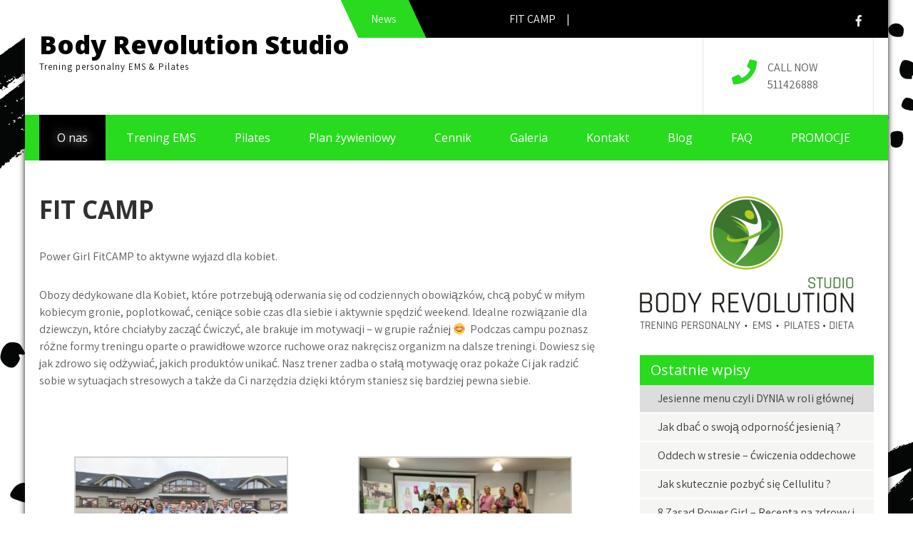

--- FILE ---
content_type: text/html; charset=UTF-8
request_url: https://bodyrevolutionstudio.pl/fit-camp/
body_size: 10226
content:
<!DOCTYPE html>
<html lang="pl-PL">
<head>
<meta charset="UTF-8">
<meta name="viewport" content="width=device-width, initial-scale=1">
<link rel="profile" href="http://gmpg.org/xfn/11">
<title>FIT CAMP - Body Revolution Studio</title>

<!-- This site is optimized with the Yoast SEO plugin v13.4 - https://yoast.com/wordpress/plugins/seo/ -->
<meta name="robots" content="max-snippet:-1, max-image-preview:large, max-video-preview:-1"/>
<link rel="canonical" href="https://bodyrevolutionstudio.pl/fit-camp/" />
<meta property="og:locale" content="pl_PL" />
<meta property="og:type" content="article" />
<meta property="og:title" content="FIT CAMP - Body Revolution Studio" />
<meta property="og:description" content="Power Girl FitCAMP to aktywne wyjazd dla kobiet. Obozy dedykowane dla Kobiet, &hellip;" />
<meta property="og:url" content="https://bodyrevolutionstudio.pl/fit-camp/" />
<meta property="og:site_name" content="Body Revolution Studio" />
<meta name="twitter:card" content="summary_large_image" />
<meta name="twitter:description" content="Power Girl FitCAMP to aktywne wyjazd dla kobiet. Obozy dedykowane dla Kobiet, [&hellip;]" />
<meta name="twitter:title" content="FIT CAMP - Body Revolution Studio" />
<meta name="twitter:image" content="https://bodyrevolutionstudio.pl/wp-content/uploads/2021/09/20210529_074256_Easy-Resize.com_-300x225.jpg" />
<script type='application/ld+json' class='yoast-schema-graph yoast-schema-graph--main'>{"@context":"https://schema.org","@graph":[{"@type":"WebSite","@id":"https://bodyrevolutionstudio.pl/#website","url":"https://bodyrevolutionstudio.pl/","name":"Body Revolution Studio","inLanguage":"pl-PL","description":"Trening personalny EMS &amp; Pilates","potentialAction":[{"@type":"SearchAction","target":"https://bodyrevolutionstudio.pl/?s={search_term_string}","query-input":"required name=search_term_string"}]},{"@type":"WebPage","@id":"https://bodyrevolutionstudio.pl/fit-camp/#webpage","url":"https://bodyrevolutionstudio.pl/fit-camp/","name":"FIT CAMP - Body Revolution Studio","isPartOf":{"@id":"https://bodyrevolutionstudio.pl/#website"},"inLanguage":"pl-PL","datePublished":"2021-02-09T22:22:23+00:00","dateModified":"2022-02-27T16:45:06+00:00","potentialAction":[{"@type":"ReadAction","target":["https://bodyrevolutionstudio.pl/fit-camp/"]}]}]}</script>
<!-- / Yoast SEO plugin. -->

<link rel='dns-prefetch' href='//fonts.googleapis.com' />
<link rel='dns-prefetch' href='//s.w.org' />
<link rel="alternate" type="application/rss+xml" title="Body Revolution Studio &raquo; Kanał z wpisami" href="https://bodyrevolutionstudio.pl/feed/" />
<link rel="alternate" type="application/rss+xml" title="Body Revolution Studio &raquo; Kanał z komentarzami" href="https://bodyrevolutionstudio.pl/comments/feed/" />
		<script type="text/javascript">
			window._wpemojiSettings = {"baseUrl":"https:\/\/s.w.org\/images\/core\/emoji\/12.0.0-1\/72x72\/","ext":".png","svgUrl":"https:\/\/s.w.org\/images\/core\/emoji\/12.0.0-1\/svg\/","svgExt":".svg","source":{"concatemoji":"https:\/\/bodyrevolutionstudio.pl\/wp-includes\/js\/wp-emoji-release.min.js?ver=5.3.20"}};
			!function(e,a,t){var n,r,o,i=a.createElement("canvas"),p=i.getContext&&i.getContext("2d");function s(e,t){var a=String.fromCharCode;p.clearRect(0,0,i.width,i.height),p.fillText(a.apply(this,e),0,0);e=i.toDataURL();return p.clearRect(0,0,i.width,i.height),p.fillText(a.apply(this,t),0,0),e===i.toDataURL()}function c(e){var t=a.createElement("script");t.src=e,t.defer=t.type="text/javascript",a.getElementsByTagName("head")[0].appendChild(t)}for(o=Array("flag","emoji"),t.supports={everything:!0,everythingExceptFlag:!0},r=0;r<o.length;r++)t.supports[o[r]]=function(e){if(!p||!p.fillText)return!1;switch(p.textBaseline="top",p.font="600 32px Arial",e){case"flag":return s([127987,65039,8205,9895,65039],[127987,65039,8203,9895,65039])?!1:!s([55356,56826,55356,56819],[55356,56826,8203,55356,56819])&&!s([55356,57332,56128,56423,56128,56418,56128,56421,56128,56430,56128,56423,56128,56447],[55356,57332,8203,56128,56423,8203,56128,56418,8203,56128,56421,8203,56128,56430,8203,56128,56423,8203,56128,56447]);case"emoji":return!s([55357,56424,55356,57342,8205,55358,56605,8205,55357,56424,55356,57340],[55357,56424,55356,57342,8203,55358,56605,8203,55357,56424,55356,57340])}return!1}(o[r]),t.supports.everything=t.supports.everything&&t.supports[o[r]],"flag"!==o[r]&&(t.supports.everythingExceptFlag=t.supports.everythingExceptFlag&&t.supports[o[r]]);t.supports.everythingExceptFlag=t.supports.everythingExceptFlag&&!t.supports.flag,t.DOMReady=!1,t.readyCallback=function(){t.DOMReady=!0},t.supports.everything||(n=function(){t.readyCallback()},a.addEventListener?(a.addEventListener("DOMContentLoaded",n,!1),e.addEventListener("load",n,!1)):(e.attachEvent("onload",n),a.attachEvent("onreadystatechange",function(){"complete"===a.readyState&&t.readyCallback()})),(n=t.source||{}).concatemoji?c(n.concatemoji):n.wpemoji&&n.twemoji&&(c(n.twemoji),c(n.wpemoji)))}(window,document,window._wpemojiSettings);
		</script>
		<style type="text/css">
img.wp-smiley,
img.emoji {
	display: inline !important;
	border: none !important;
	box-shadow: none !important;
	height: 1em !important;
	width: 1em !important;
	margin: 0 .07em !important;
	vertical-align: -0.1em !important;
	background: none !important;
	padding: 0 !important;
}
</style>
	<link rel="stylesheet" href="https://bodyrevolutionstudio.pl/wp-content/cache/minify/a5ff7.css" media="all" />

<link rel='stylesheet' id='social-care-lite-font-css'  href='//fonts.googleapis.com/css?family=Assistant%3A300%2C400%2C600%7COpen+Sans%3A400%2C600%2C700%2C800&#038;ver=5.3.20' type='text/css' media='all' />
<link rel="stylesheet" href="https://bodyrevolutionstudio.pl/wp-content/cache/minify/0ccad.css" media="all" />




<script src="https://bodyrevolutionstudio.pl/wp-content/cache/minify/7180a.js"></script>




<link rel='https://api.w.org/' href='https://bodyrevolutionstudio.pl/wp-json/' />
<link rel="EditURI" type="application/rsd+xml" title="RSD" href="https://bodyrevolutionstudio.pl/xmlrpc.php?rsd" />
<link rel="wlwmanifest" type="application/wlwmanifest+xml" href="https://bodyrevolutionstudio.pl/wp-includes/wlwmanifest.xml" /> 
<meta name="generator" content="WordPress 5.3.20" />
<link rel='shortlink' href='https://bodyrevolutionstudio.pl/?p=600' />
<link rel="alternate" type="application/json+oembed" href="https://bodyrevolutionstudio.pl/wp-json/oembed/1.0/embed?url=https%3A%2F%2Fbodyrevolutionstudio.pl%2Ffit-camp%2F" />
<link rel="alternate" type="text/xml+oembed" href="https://bodyrevolutionstudio.pl/wp-json/oembed/1.0/embed?url=https%3A%2F%2Fbodyrevolutionstudio.pl%2Ffit-camp%2F&#038;format=xml" />
<script type="text/javascript">
(function(url){
	if(/(?:Chrome\/26\.0\.1410\.63 Safari\/537\.31|WordfenceTestMonBot)/.test(navigator.userAgent)){ return; }
	var addEvent = function(evt, handler) {
		if (window.addEventListener) {
			document.addEventListener(evt, handler, false);
		} else if (window.attachEvent) {
			document.attachEvent('on' + evt, handler);
		}
	};
	var removeEvent = function(evt, handler) {
		if (window.removeEventListener) {
			document.removeEventListener(evt, handler, false);
		} else if (window.detachEvent) {
			document.detachEvent('on' + evt, handler);
		}
	};
	var evts = 'contextmenu dblclick drag dragend dragenter dragleave dragover dragstart drop keydown keypress keyup mousedown mousemove mouseout mouseover mouseup mousewheel scroll'.split(' ');
	var logHuman = function() {
		if (window.wfLogHumanRan) { return; }
		window.wfLogHumanRan = true;
		var wfscr = document.createElement('script');
		wfscr.type = 'text/javascript';
		wfscr.async = true;
		wfscr.src = url + '&r=' + Math.random();
		(document.getElementsByTagName('head')[0]||document.getElementsByTagName('body')[0]).appendChild(wfscr);
		for (var i = 0; i < evts.length; i++) {
			removeEvent(evts[i], logHuman);
		}
	};
	for (var i = 0; i < evts.length; i++) {
		addEvent(evts[i], logHuman);
	}
})('//bodyrevolutionstudio.pl/?wordfence_lh=1&hid=5D22BFBA2CF4BCD9A68754AE3E9B84D6');
</script>	<style type="text/css"> 					
        a, .blogpost_lyout h2 a:hover,
        #sidebar ul li a:hover,								
        .blogpost_lyout h3 a:hover,
		.aboutus_contentcol h3 span,					
        .recent-post h6:hover,
		.header-socialicons a:hover,       						
        .postmeta a:hover,		
        .button:hover,
		.infobox i,			
		.features_column:hover h3 a,		
		.fivecol_missionbx:hover h3 a,		           
		.footer-wrapper h2 span,
		.footer-wrapper ul li a:hover, 
		.footer-wrapper ul li.current_page_item a        				
            { color:#28db1e;}					 
            
        .pagination ul li .current, .pagination ul li a:hover, 
        #commentform input#submit:hover,		
        .nivo-controlNav a.active,				
        .learnmore,
		.news-title,
		.header-navigation,		
		.donatenow,
		h3.widget-title,
		.features_column:hover .imagebox,
		.nivo-caption .slide_more, 		
		.fivecol_missionbx .pagereadmore,												
        #sidebar .search-form input.search-submit,				
        .wpcf7 input[type='submit'],				
        nav.pagination .page-numbers.current,
        .toggle a	
            { background-color:#28db1e;}
			
		.nivo-caption .slide_more:hover,
		.infobox i,	
		.tagcloud a:hover,
		.mainhdrnav ul li ul li,	
		.features_column .imagebox,
		blockquote	        
            { border-color:#28db1e;}	
			
	   .mainhdrnav ul li a:hover, 
	   .mainhdrnav ul li.current-menu-item a,
	   .mainhdrnav ul li.current-menu-parent a.parent,
	   .mainhdrnav ul li.current-menu-item ul.sub-menu li a:hover	,
	   .mainhdrnav ul li ul        
            { background-color:#000000;}		
					
			
         	
    </style> 
	<style type="text/css">
			.site-header{
			background: url() no-repeat;
			background-position: center top;
		}
		.logo h1 a { color:#000000;}
		
	</style>
    
    <style type="text/css" id="custom-background-css">
body.custom-background { background-image: url("https://bodyrevolutionstudio.pl/wp-content/uploads/2020/10/3.png"); background-position: left top; background-size: cover; background-repeat: no-repeat; background-attachment: fixed; }
</style>
	<link rel="icon" href="https://bodyrevolutionstudio.pl/wp-content/uploads/2019/03/cropped-Bez-nazwy-3-2-32x32.png" sizes="32x32" />
<link rel="icon" href="https://bodyrevolutionstudio.pl/wp-content/uploads/2019/03/cropped-Bez-nazwy-3-2-192x192.png" sizes="192x192" />
<link rel="apple-touch-icon-precomposed" href="https://bodyrevolutionstudio.pl/wp-content/uploads/2019/03/cropped-Bez-nazwy-3-2-180x180.png" />
<meta name="msapplication-TileImage" content="https://bodyrevolutionstudio.pl/wp-content/uploads/2019/03/cropped-Bez-nazwy-3-2-270x270.png" />
</head>
<body class="page-template-default page page-id-600 custom-background">
<a class="skip-link screen-reader-text" href="#sc_innerpage_wrap">
Skip to content</a>
<div id="sitelayout_type" class="boxlayout">

<div class="site-header siteinner">  
<div class="header-top">
  <div class="container"> 
    <div class="left">
    
    <div class="news-marquee">
       <div class="news-title"><span>News</span></div>
       <marquee behavior="scroll" direction="left" onMouseOver="this.stop();" onMouseOut="this.start();">
	            FIT CAMP  &nbsp; &nbsp; | &nbsp; &nbsp;
                    
       </marquee>
    </div>
    
    
    </div> 
    <div class="right">
       
           <div class="header-socialicons">                                                
                                       <a title="facebook" class="fab fa-facebook-f" target="_blank" href="https://www.facebook.com/bodyrevolution.EMS.Pilates.Studio/"></a>
                                   
                               
                              
                                    
         </div><!--end .header-socialicons--> 
       
    </div>  
    <div class="clear"></div>  
  </div><!-- .container -->  
</div>    
<div class="container">  
     <div class="logo">
                   <h1><a href="https://bodyrevolutionstudio.pl/" rel="home">Body Revolution Studio</a></h1>
                            <p>Trening personalny EMS &amp; Pilates</p>
                    </div><!-- logo -->
        
       <div class="header_right">
         
                            
                
                <div class="infobox left-right-border">
                 <i class="fas fa-phone"></i>
                 <span><div class="statictext">CALL NOW</div>
				 511426888</span>
                </div>
                
               
                             
                     
        </div><!--.header_right -->
      <div class="clear"></div>  
 
  </div><!-- .container -->  
  </div><!--.site-header --> 
  
  <div class="header-navigation">
   	 <div class="container">
     	<div class="toggle">
         <a class="toggleMenu" href="#">Menu</a>
       </div><!-- toggle --> 
       <div class="mainhdrnav">                   
         <div class="menu-menu-glowne-container"><ul id="menu-menu-glowne" class="menu"><li id="menu-item-66" class="menu-item menu-item-type-post_type menu-item-object-page menu-item-home current-menu-ancestor current-menu-parent current_page_parent current_page_ancestor menu-item-has-children menu-item-66"><a href="https://bodyrevolutionstudio.pl/">O nas</a>
<ul class="sub-menu">
	<li id="menu-item-886" class="menu-item menu-item-type-post_type menu-item-object-page menu-item-886"><a href="https://bodyrevolutionstudio.pl/zespol-body-revolution-studio/">Zespół Body Revolution Studio</a></li>
	<li id="menu-item-602" class="menu-item menu-item-type-post_type menu-item-object-page current-menu-item page_item page-item-600 current_page_item menu-item-has-children menu-item-602"><a href="https://bodyrevolutionstudio.pl/fit-camp/" aria-current="page">FIT CAMP</a>
	<ul class="sub-menu">
		<li id="menu-item-968" class="menu-item menu-item-type-post_type menu-item-object-page menu-item-968"><a href="https://bodyrevolutionstudio.pl/piknik-4-06-22r-pilatesowe-sniadanie-z-atrakcjami/">PIKNIK 4.06.22r – Pilatesowe śniadanie z atrakcjami</a></li>
		<li id="menu-item-833" class="menu-item menu-item-type-post_type menu-item-object-page menu-item-833"><a href="https://bodyrevolutionstudio.pl/power-girl-fit-camp-5-25-27-03-22r-mlyn-jacka/">Power Girl Fit Camp #5 (25-27.03.22r) Młyn Jacka</a></li>
		<li id="menu-item-838" class="menu-item menu-item-type-post_type menu-item-object-page menu-item-838"><a href="https://bodyrevolutionstudio.pl/power-girl-fit-camp-4-20-21-11-21r-natura-residence/">Power Girl Fit Camp #4  (20-21.11.21r) Natura Residence</a></li>
		<li id="menu-item-642" class="menu-item menu-item-type-post_type menu-item-object-page menu-item-642"><a href="https://bodyrevolutionstudio.pl/power-girl-fit-camp-3-molo-resort-28-30-05-21r/">Power Girl Fit Camp #3 – Molo Resort 28-30.05.21r</a></li>
		<li id="menu-item-596" class="menu-item menu-item-type-post_type menu-item-object-page menu-item-596"><a href="https://bodyrevolutionstudio.pl/power-girl-fit-camp-6-7-marca-aktywny-wyjazd-dla-kobiet/">Power Girl – Fit Camp (6-7 marca) Aktywny wyjazd dla kobiet</a></li>
		<li id="menu-item-666" class="menu-item menu-item-type-post_type menu-item-object-page menu-item-666"><a href="https://bodyrevolutionstudio.pl/power-girl-fit-camp-jesien-20-1/">Power Girl Fit Camp Jesień &#8217;20 #1</a></li>
	</ul>
</li>
	<li id="menu-item-518" class="menu-item menu-item-type-post_type menu-item-object-page menu-item-518"><a href="https://bodyrevolutionstudio.pl/promocje/">METAMORFOZY</a></li>
</ul>
</li>
<li id="menu-item-29" class="menu-item menu-item-type-post_type menu-item-object-page menu-item-29"><a href="https://bodyrevolutionstudio.pl/trening-ems/">Trening EMS</a></li>
<li id="menu-item-71" class="menu-item menu-item-type-post_type menu-item-object-page menu-item-71"><a href="https://bodyrevolutionstudio.pl/pilates/">Pilates</a></li>
<li id="menu-item-73" class="menu-item menu-item-type-post_type menu-item-object-page menu-item-73"><a href="https://bodyrevolutionstudio.pl/porady-zywieniowe/">Plan żywieniowy</a></li>
<li id="menu-item-53" class="menu-item menu-item-type-post_type menu-item-object-page menu-item-53"><a href="https://bodyrevolutionstudio.pl/cennik/">Cennik</a></li>
<li id="menu-item-67" class="menu-item menu-item-type-post_type menu-item-object-page menu-item-67"><a href="https://bodyrevolutionstudio.pl/galeria/">Galeria</a></li>
<li id="menu-item-51" class="menu-item menu-item-type-post_type menu-item-object-page menu-item-51"><a href="https://bodyrevolutionstudio.pl/kontakt/">Kontakt</a></li>
<li id="menu-item-11" class="menu-item menu-item-type-post_type menu-item-object-page menu-item-11"><a href="https://bodyrevolutionstudio.pl/blog/">Blog</a></li>
<li id="menu-item-70" class="menu-item menu-item-type-post_type menu-item-object-page menu-item-70"><a href="https://bodyrevolutionstudio.pl/faq/">FAQ</a></li>
<li id="menu-item-977" class="menu-item menu-item-type-post_type menu-item-object-page menu-item-977"><a href="https://bodyrevolutionstudio.pl/promocje-ems/">PROMOCJE</a></li>
</ul></div>       </div><!--.mainhdrnav -->
           
     <div class="clear"></div>
   </div><!-- .container-->      
  </div><!-- .header-navigation -->
  
       
        

<div class="container">
  <div id="sc_innerpage_wrap">
         <section class="sc_innerpage_contentbx">               
                                               
                    
<article id="post-600" class="post-600 page type-page status-publish hentry">
	<header class="entry-header">
		<h1 class="entry-title">FIT CAMP</h1>	</header><!-- .entry-header -->

	<div class="entry-content">
		<p><strong>Power Girl FitCAMP to aktywne wyjazd dla kobiet.</strong></p>
<p>Obozy dedykowane dla Kobiet, które potrzebują oderwania się od codziennych obowiązków, chcą pobyć w miłym kobiecym gronie, poplotkować, ceniące sobie czas dla siebie i aktywnie spędzić weekend. Idealne rozwiązanie dla dziewczyn, które chciałyby zacząć ćwiczyć, ale brakuje im motywacji – w grupie raźniej &#x1f60a;  Podczas campu poznasz różne formy treningu oparte o prawidłowe wzorce ruchowe oraz nakręcisz organizm na dalsze treningi. Dowiesz się jak zdrowo się odżywiać, jakich produktów unikać. Nasz trener zadba o stałą motywację oraz pokaże Ci jak radzić sobie w sytuacjach stresowych a także da Ci narzędzia dzięki którym staniesz się bardziej pewna siebie.</p>
<p>&nbsp;</p>

		<style type="text/css">
			#gallery-2 {
				margin: auto;
			}
			#gallery-2 .gallery-item {
				float: left;
				margin-top: 10px;
				text-align: center;
				width: 50%;
			}
			#gallery-2 img {
				border: 2px solid #cfcfcf;
			}
			#gallery-2 .gallery-caption {
				margin-left: 0;
			}
			/* see gallery_shortcode() in wp-includes/media.php */
		</style>
		<div id='gallery-2' class='gallery galleryid-600 gallery-columns-2 gallery-size-medium'><dl class='gallery-item'>
			<dt class='gallery-icon landscape'>
				<a href='https://bodyrevolutionstudio.pl/power-girl-fit-camp-3-molo-resort-28-30-05-21r/20210529_074256_easy-resize-com/#main'><img width="300" height="225" src="https://bodyrevolutionstudio.pl/wp-content/uploads/2021/09/20210529_074256_Easy-Resize.com_-300x225.jpg" class="attachment-medium size-medium" alt="" srcset="https://bodyrevolutionstudio.pl/wp-content/uploads/2021/09/20210529_074256_Easy-Resize.com_-300x225.jpg 300w, https://bodyrevolutionstudio.pl/wp-content/uploads/2021/09/20210529_074256_Easy-Resize.com_-1024x768.jpg 1024w, https://bodyrevolutionstudio.pl/wp-content/uploads/2021/09/20210529_074256_Easy-Resize.com_-768x576.jpg 768w, https://bodyrevolutionstudio.pl/wp-content/uploads/2021/09/20210529_074256_Easy-Resize.com_.jpg 1280w" sizes="(max-width: 300px) 100vw, 300px" /></a>
			</dt></dl><dl class='gallery-item'>
			<dt class='gallery-icon landscape'>
				<a href='https://bodyrevolutionstudio.pl/power-girl-fit-camp-3-molo-resort-28-30-05-21r/20210529_130002_easy-resize-com/#main'><img width="300" height="225" src="https://bodyrevolutionstudio.pl/wp-content/uploads/2021/09/20210529_130002_Easy-Resize.com_-300x225.jpg" class="attachment-medium size-medium" alt="" srcset="https://bodyrevolutionstudio.pl/wp-content/uploads/2021/09/20210529_130002_Easy-Resize.com_-300x225.jpg 300w, https://bodyrevolutionstudio.pl/wp-content/uploads/2021/09/20210529_130002_Easy-Resize.com_-1024x768.jpg 1024w, https://bodyrevolutionstudio.pl/wp-content/uploads/2021/09/20210529_130002_Easy-Resize.com_-768x576.jpg 768w, https://bodyrevolutionstudio.pl/wp-content/uploads/2021/09/20210529_130002_Easy-Resize.com_.jpg 1280w" sizes="(max-width: 300px) 100vw, 300px" /></a>
			</dt></dl><br style="clear: both" /><dl class='gallery-item'>
			<dt class='gallery-icon portrait'>
				<a href='https://bodyrevolutionstudio.pl/power-girl-fit-camp-3-molo-resort-28-30-05-21r/20210529_103324_easy-resize-com/#main'><img width="225" height="300" src="https://bodyrevolutionstudio.pl/wp-content/uploads/2021/09/20210529_103324_Easy-Resize.com_-225x300.jpg" class="attachment-medium size-medium" alt="" srcset="https://bodyrevolutionstudio.pl/wp-content/uploads/2021/09/20210529_103324_Easy-Resize.com_-225x300.jpg 225w, https://bodyrevolutionstudio.pl/wp-content/uploads/2021/09/20210529_103324_Easy-Resize.com_-768x1024.jpg 768w, https://bodyrevolutionstudio.pl/wp-content/uploads/2021/09/20210529_103324_Easy-Resize.com_.jpg 960w" sizes="(max-width: 225px) 100vw, 225px" /></a>
			</dt></dl><dl class='gallery-item'>
			<dt class='gallery-icon portrait'>
				<a href='https://bodyrevolutionstudio.pl/power-girl-fit-camp-3-molo-resort-28-30-05-21r/20210529_185336_easy-resize-com/#main'><img width="225" height="300" src="https://bodyrevolutionstudio.pl/wp-content/uploads/2021/09/20210529_185336_Easy-Resize.com_-225x300.jpg" class="attachment-medium size-medium" alt="" srcset="https://bodyrevolutionstudio.pl/wp-content/uploads/2021/09/20210529_185336_Easy-Resize.com_-225x300.jpg 225w, https://bodyrevolutionstudio.pl/wp-content/uploads/2021/09/20210529_185336_Easy-Resize.com_-768x1024.jpg 768w, https://bodyrevolutionstudio.pl/wp-content/uploads/2021/09/20210529_185336_Easy-Resize.com_.jpg 960w" sizes="(max-width: 225px) 100vw, 225px" /></a>
			</dt></dl><br style="clear: both" /><dl class='gallery-item'>
			<dt class='gallery-icon landscape'>
				<a href='https://bodyrevolutionstudio.pl/power-girl-fit-camp-3-molo-resort-28-30-05-21r/20210307_110942_easy-resize-com/#main'><img width="300" height="225" src="https://bodyrevolutionstudio.pl/wp-content/uploads/2021/05/20210307_110942_Easy-Resize.com_-300x225.jpg" class="attachment-medium size-medium" alt="" srcset="https://bodyrevolutionstudio.pl/wp-content/uploads/2021/05/20210307_110942_Easy-Resize.com_-300x225.jpg 300w, https://bodyrevolutionstudio.pl/wp-content/uploads/2021/05/20210307_110942_Easy-Resize.com_-1024x768.jpg 1024w, https://bodyrevolutionstudio.pl/wp-content/uploads/2021/05/20210307_110942_Easy-Resize.com_-768x576.jpg 768w, https://bodyrevolutionstudio.pl/wp-content/uploads/2021/05/20210307_110942_Easy-Resize.com_.jpg 1280w" sizes="(max-width: 300px) 100vw, 300px" /></a>
			</dt></dl><dl class='gallery-item'>
			<dt class='gallery-icon landscape'>
				<a href='https://bodyrevolutionstudio.pl/power-girl-fit-camp-3-molo-resort-28-30-05-21r/20210306_163528_easy-resize-com/#main'><img width="300" height="225" src="https://bodyrevolutionstudio.pl/wp-content/uploads/2021/05/20210306_163528_Easy-Resize.com_-300x225.jpg" class="attachment-medium size-medium" alt="" srcset="https://bodyrevolutionstudio.pl/wp-content/uploads/2021/05/20210306_163528_Easy-Resize.com_-300x225.jpg 300w, https://bodyrevolutionstudio.pl/wp-content/uploads/2021/05/20210306_163528_Easy-Resize.com_-1024x768.jpg 1024w, https://bodyrevolutionstudio.pl/wp-content/uploads/2021/05/20210306_163528_Easy-Resize.com_-768x576.jpg 768w, https://bodyrevolutionstudio.pl/wp-content/uploads/2021/05/20210306_163528_Easy-Resize.com_.jpg 1280w" sizes="(max-width: 300px) 100vw, 300px" /></a>
			</dt></dl><br style="clear: both" /><dl class='gallery-item'>
			<dt class='gallery-icon landscape'>
				<a href='https://bodyrevolutionstudio.pl/power-girl-fit-camp-3-molo-resort-28-30-05-21r/20210307_090011_easy-resize-com/#main'><img width="300" height="225" src="https://bodyrevolutionstudio.pl/wp-content/uploads/2021/05/20210307_090011_Easy-Resize.com_-300x225.jpg" class="attachment-medium size-medium" alt="" srcset="https://bodyrevolutionstudio.pl/wp-content/uploads/2021/05/20210307_090011_Easy-Resize.com_-300x225.jpg 300w, https://bodyrevolutionstudio.pl/wp-content/uploads/2021/05/20210307_090011_Easy-Resize.com_-1024x768.jpg 1024w, https://bodyrevolutionstudio.pl/wp-content/uploads/2021/05/20210307_090011_Easy-Resize.com_-768x576.jpg 768w, https://bodyrevolutionstudio.pl/wp-content/uploads/2021/05/20210307_090011_Easy-Resize.com_.jpg 1280w" sizes="(max-width: 300px) 100vw, 300px" /></a>
			</dt></dl><dl class='gallery-item'>
			<dt class='gallery-icon landscape'>
				<a href='https://bodyrevolutionstudio.pl/power-girl-fit-camp-3-molo-resort-28-30-05-21r/20210306_115435-min_easy-resize-com/#main'><img width="300" height="225" src="https://bodyrevolutionstudio.pl/wp-content/uploads/2021/05/20210306_115435-min_Easy-Resize.com_-300x225.jpg" class="attachment-medium size-medium" alt="" srcset="https://bodyrevolutionstudio.pl/wp-content/uploads/2021/05/20210306_115435-min_Easy-Resize.com_-300x225.jpg 300w, https://bodyrevolutionstudio.pl/wp-content/uploads/2021/05/20210306_115435-min_Easy-Resize.com_-1024x768.jpg 1024w, https://bodyrevolutionstudio.pl/wp-content/uploads/2021/05/20210306_115435-min_Easy-Resize.com_-768x576.jpg 768w, https://bodyrevolutionstudio.pl/wp-content/uploads/2021/05/20210306_115435-min_Easy-Resize.com_-1536x1152.jpg 1536w, https://bodyrevolutionstudio.pl/wp-content/uploads/2021/05/20210306_115435-min_Easy-Resize.com_.jpg 1600w" sizes="(max-width: 300px) 100vw, 300px" /></a>
			</dt></dl><br style="clear: both" /><dl class='gallery-item'>
			<dt class='gallery-icon landscape'>
				<a href='https://bodyrevolutionstudio.pl/power-girl-fit-camp-3-molo-resort-28-30-05-21r/20210530_081230_easy-resize-com/#main'><img width="300" height="225" src="https://bodyrevolutionstudio.pl/wp-content/uploads/2021/09/20210530_081230_Easy-Resize.com_-300x225.jpg" class="attachment-medium size-medium" alt="" srcset="https://bodyrevolutionstudio.pl/wp-content/uploads/2021/09/20210530_081230_Easy-Resize.com_-300x225.jpg 300w, https://bodyrevolutionstudio.pl/wp-content/uploads/2021/09/20210530_081230_Easy-Resize.com_-1024x768.jpg 1024w, https://bodyrevolutionstudio.pl/wp-content/uploads/2021/09/20210530_081230_Easy-Resize.com_-768x576.jpg 768w, https://bodyrevolutionstudio.pl/wp-content/uploads/2021/09/20210530_081230_Easy-Resize.com_.jpg 1280w" sizes="(max-width: 300px) 100vw, 300px" /></a>
			</dt></dl><dl class='gallery-item'>
			<dt class='gallery-icon landscape'>
				<a href='https://bodyrevolutionstudio.pl/power-girl-fit-camp-3-molo-resort-28-30-05-21r/20210530_134430_easy-resize-com-1/#main'><img width="300" height="225" src="https://bodyrevolutionstudio.pl/wp-content/uploads/2021/09/20210530_134430_Easy-Resize.com-1-300x225.jpg" class="attachment-medium size-medium" alt="" srcset="https://bodyrevolutionstudio.pl/wp-content/uploads/2021/09/20210530_134430_Easy-Resize.com-1-300x225.jpg 300w, https://bodyrevolutionstudio.pl/wp-content/uploads/2021/09/20210530_134430_Easy-Resize.com-1-1024x768.jpg 1024w, https://bodyrevolutionstudio.pl/wp-content/uploads/2021/09/20210530_134430_Easy-Resize.com-1-768x576.jpg 768w, https://bodyrevolutionstudio.pl/wp-content/uploads/2021/09/20210530_134430_Easy-Resize.com-1.jpg 1280w" sizes="(max-width: 300px) 100vw, 300px" /></a>
			</dt></dl><br style="clear: both" /><dl class='gallery-item'>
			<dt class='gallery-icon landscape'>
				<a href='https://bodyrevolutionstudio.pl/power-girl-fit-camp-3-molo-resort-28-30-05-21r/20210306_190843_easy-resize-com/#main'><img width="300" height="225" src="https://bodyrevolutionstudio.pl/wp-content/uploads/2021/05/20210306_190843_Easy-Resize.com_-300x225.jpg" class="attachment-medium size-medium" alt="" srcset="https://bodyrevolutionstudio.pl/wp-content/uploads/2021/05/20210306_190843_Easy-Resize.com_-300x225.jpg 300w, https://bodyrevolutionstudio.pl/wp-content/uploads/2021/05/20210306_190843_Easy-Resize.com_-1024x768.jpg 1024w, https://bodyrevolutionstudio.pl/wp-content/uploads/2021/05/20210306_190843_Easy-Resize.com_-768x576.jpg 768w, https://bodyrevolutionstudio.pl/wp-content/uploads/2021/05/20210306_190843_Easy-Resize.com_.jpg 1280w" sizes="(max-width: 300px) 100vw, 300px" /></a>
			</dt></dl><dl class='gallery-item'>
			<dt class='gallery-icon landscape'>
				<a href='https://bodyrevolutionstudio.pl/power-girl-fit-camp-3-molo-resort-28-30-05-21r/20210306_132129-min_easy-resize-com/#main'><img width="300" height="225" src="https://bodyrevolutionstudio.pl/wp-content/uploads/2021/05/20210306_132129-min_Easy-Resize.com_-300x225.jpg" class="attachment-medium size-medium" alt="" srcset="https://bodyrevolutionstudio.pl/wp-content/uploads/2021/05/20210306_132129-min_Easy-Resize.com_-300x225.jpg 300w, https://bodyrevolutionstudio.pl/wp-content/uploads/2021/05/20210306_132129-min_Easy-Resize.com_-1024x768.jpg 1024w, https://bodyrevolutionstudio.pl/wp-content/uploads/2021/05/20210306_132129-min_Easy-Resize.com_-768x576.jpg 768w, https://bodyrevolutionstudio.pl/wp-content/uploads/2021/05/20210306_132129-min_Easy-Resize.com_-1536x1152.jpg 1536w, https://bodyrevolutionstudio.pl/wp-content/uploads/2021/05/20210306_132129-min_Easy-Resize.com_.jpg 1600w" sizes="(max-width: 300px) 100vw, 300px" /></a>
			</dt></dl><br style="clear: both" /><dl class='gallery-item'>
			<dt class='gallery-icon landscape'>
				<a href='https://bodyrevolutionstudio.pl/power-girl-fit-camp-jesien-20-1/pg2/#main'><img width="300" height="200" src="https://bodyrevolutionstudio.pl/wp-content/uploads/2021/05/pg2-300x200.jpg" class="attachment-medium size-medium" alt="" srcset="https://bodyrevolutionstudio.pl/wp-content/uploads/2021/05/pg2-300x200.jpg 300w, https://bodyrevolutionstudio.pl/wp-content/uploads/2021/05/pg2-1024x683.jpg 1024w, https://bodyrevolutionstudio.pl/wp-content/uploads/2021/05/pg2-768x512.jpg 768w, https://bodyrevolutionstudio.pl/wp-content/uploads/2021/05/pg2.jpg 1176w" sizes="(max-width: 300px) 100vw, 300px" /></a>
			</dt></dl><dl class='gallery-item'>
			<dt class='gallery-icon landscape'>
				<a href='https://bodyrevolutionstudio.pl/power-girl-fit-camp-6-7-marca-aktywny-wyjazd-dla-kobiet/power-girls-2/#main'><img width="300" height="200" src="https://bodyrevolutionstudio.pl/wp-content/uploads/2021/05/POWER-GIRLS-1-300x200.jpg" class="attachment-medium size-medium" alt="" srcset="https://bodyrevolutionstudio.pl/wp-content/uploads/2021/05/POWER-GIRLS-1-300x200.jpg 300w, https://bodyrevolutionstudio.pl/wp-content/uploads/2021/05/POWER-GIRLS-1-1024x683.jpg 1024w, https://bodyrevolutionstudio.pl/wp-content/uploads/2021/05/POWER-GIRLS-1-768x512.jpg 768w, https://bodyrevolutionstudio.pl/wp-content/uploads/2021/05/POWER-GIRLS-1.jpg 1200w" sizes="(max-width: 300px) 100vw, 300px" /></a>
			</dt></dl><br style="clear: both" />
		</div>

<p>&nbsp;</p>
<p>Zobacz jak wyglądały wcześniejsze edycje:</p>
<p><strong><a href="https://bodyrevolutionstudio.pl/power-girl-fit-camp-4-20-21-11-21r-natura-residence/">Power Girl Fit Camp #4</a></strong></p>
<p><a href="https://bodyrevolutionstudio.pl/power-girl-fit-camp-3-molo-resort-28-30-05-21r/"><strong>Power Girl Fit Camp #3 </strong></a></p>
<p><strong><a href="https://bodyrevolutionstudio.pl/power-girl-fit-camp-6-7-marca-aktywny-wyjazd-dla-kobiet/">Power Girl Fit Camp #2</a> </strong></p>
<p><a href="https://bodyrevolutionstudio.pl/power-girl-fit-camp-jesien-20-1/"><strong>Power Girl Fit Camp #1</strong></a></p>
			</div><!-- .entry-content -->
	</article><!-- #post-## -->
                                                   
                                     
        </section><!-- section-->   
 <div id="sidebar">    
    <aside id="media_image-8" class="widget widget_media_image"><img width="300" height="186" src="https://bodyrevolutionstudio.pl/wp-content/uploads/2019/03/bodyrevolution_logotype_final-300x186.png" class="image wp-image-276  attachment-medium size-medium" alt="" style="max-width: 100%; height: auto;" srcset="https://bodyrevolutionstudio.pl/wp-content/uploads/2019/03/bodyrevolution_logotype_final-300x186.png 300w, https://bodyrevolutionstudio.pl/wp-content/uploads/2019/03/bodyrevolution_logotype_final.png 650w" sizes="(max-width: 300px) 100vw, 300px" /></aside>		<aside id="recent-posts-2" class="widget widget_recent_entries">		<h3 class="widget-title">Ostatnie wpisy</h3>		<ul>
											<li>
					<a href="https://bodyrevolutionstudio.pl/jesienne-menu-czyli-dynia-w-roli-glownej/">Jesienne menu czyli DYNIA w roli głównej</a>
									</li>
											<li>
					<a href="https://bodyrevolutionstudio.pl/jak-dbac-o-swoja-odpornosc-jesienia/">Jak dbać o swoją odporność jesienią ?</a>
									</li>
											<li>
					<a href="https://bodyrevolutionstudio.pl/oddech-w-stresie/">Oddech w stresie &#8211; ćwiczenia oddechowe</a>
									</li>
											<li>
					<a href="https://bodyrevolutionstudio.pl/jak-skutecznie-pozbyc-sie-cellulitu/">Jak skutecznie pozbyć się Cellulitu ?</a>
									</li>
											<li>
					<a href="https://bodyrevolutionstudio.pl/8-zasad-power-girl-recepta-na-zdrowy-i-aktywny-styl-zycia/">8 Zasad Power Girl &#8211; Recepta na zdrowy i aktywny styl życia</a>
									</li>
					</ul>
		</aside><aside id="media_video-2" class="widget widget_media_video"><h3 class="widget-title">ELEKTROSTYMULACJA &#8211; TRENING PRZYSZŁOŚCI</h3><div style="width:100%;" class="wp-video"><!--[if lt IE 9]><script>document.createElement('video');</script><![endif]-->
<video class="wp-video-shortcode" id="video-600-1" preload="metadata" controls="controls"><source type="video/mp4" src="https://bodyrevolutionstudio.pl/wp-content/uploads/2019/03/Innline-innovative-line-of-EMS-HD.mp4?_=1" /><source type="video/mp4" src="https://bodyrevolutionstudio.pl/wp-content/uploads/2019/03/Innline-innovative-line-of-EMS-HD.mp4?_=1" /><a href="https://bodyrevolutionstudio.pl/wp-content/uploads/2019/03/Innline-innovative-line-of-EMS-HD.mp4">https://bodyrevolutionstudio.pl/wp-content/uploads/2019/03/Innline-innovative-line-of-EMS-HD.mp4</a></video></div></aside><aside id="calendar-3" class="widget widget_calendar"><div id="calendar_wrap" class="calendar_wrap"><table id="wp-calendar">
	<caption>listopad 2025</caption>
	<thead>
	<tr>
		<th scope="col" title="poniedziałek">P</th>
		<th scope="col" title="wtorek">W</th>
		<th scope="col" title="środa">Ś</th>
		<th scope="col" title="czwartek">C</th>
		<th scope="col" title="piątek">P</th>
		<th scope="col" title="sobota">S</th>
		<th scope="col" title="niedziela">N</th>
	</tr>
	</thead>

	<tfoot>
	<tr>
		<td colspan="3" id="prev"><a href="https://bodyrevolutionstudio.pl/2022/11/">&laquo; lis</a></td>
		<td class="pad">&nbsp;</td>
		<td colspan="3" id="next" class="pad">&nbsp;</td>
	</tr>
	</tfoot>

	<tbody>
	<tr>
		<td colspan="5" class="pad">&nbsp;</td><td>1</td><td>2</td>
	</tr>
	<tr>
		<td>3</td><td>4</td><td>5</td><td>6</td><td>7</td><td>8</td><td>9</td>
	</tr>
	<tr>
		<td>10</td><td>11</td><td>12</td><td>13</td><td>14</td><td>15</td><td>16</td>
	</tr>
	<tr>
		<td>17</td><td>18</td><td>19</td><td>20</td><td>21</td><td>22</td><td id="today">23</td>
	</tr>
	<tr>
		<td>24</td><td>25</td><td>26</td><td>27</td><td>28</td><td>29</td><td>30</td>
	</tr>
	</tbody>
	</table></div></aside><aside id="search-2" class="widget widget_search"><form role="search" method="get" class="search-form" action="https://bodyrevolutionstudio.pl/">
	<label>
		<input type="search" class="search-field" placeholder="Search..." value="" name="s">
	</label>
	<input type="submit" class="search-submit" value="Search">
</form>
</aside>	
</div><!-- sidebar -->      
<div class="clear"></div>
</div><!-- .sc_innerpage_wrap --> 
</div><!-- .container --> 

<div class="footer-wrapper"> 
      <div class="container">           
                       <div class="widget-column-1">  
                    		<div id="recent-posts-4" class="widget widget_recent_entries">		<h5>Ostatnie wpisy</h5>		<ul>
											<li>
					<a href="https://bodyrevolutionstudio.pl/jesienne-menu-czyli-dynia-w-roli-glownej/">Jesienne menu czyli DYNIA w roli głównej</a>
									</li>
											<li>
					<a href="https://bodyrevolutionstudio.pl/jak-dbac-o-swoja-odpornosc-jesienia/">Jak dbać o swoją odporność jesienią ?</a>
									</li>
											<li>
					<a href="https://bodyrevolutionstudio.pl/oddech-w-stresie/">Oddech w stresie &#8211; ćwiczenia oddechowe</a>
									</li>
											<li>
					<a href="https://bodyrevolutionstudio.pl/jak-skutecznie-pozbyc-sie-cellulitu/">Jak skutecznie pozbyć się Cellulitu ?</a>
									</li>
											<li>
					<a href="https://bodyrevolutionstudio.pl/8-zasad-power-girl-recepta-na-zdrowy-i-aktywny-styl-zycia/">8 Zasad Power Girl &#8211; Recepta na zdrowy i aktywny styl życia</a>
									</li>
					</ul>
		</div>                </div>
                     
                          <div class="widget-column-2">  
                    <div id="nav_menu-7" class="widget widget_nav_menu"><h5>MENU</h5><div class="menu-menu-glowne-container"><ul id="menu-menu-glowne-1" class="menu"><li class="menu-item menu-item-type-post_type menu-item-object-page menu-item-home current-menu-ancestor current-menu-parent current_page_parent current_page_ancestor menu-item-has-children menu-item-66"><a href="https://bodyrevolutionstudio.pl/">O nas</a>
<ul class="sub-menu">
	<li class="menu-item menu-item-type-post_type menu-item-object-page menu-item-886"><a href="https://bodyrevolutionstudio.pl/zespol-body-revolution-studio/">Zespół Body Revolution Studio</a></li>
	<li class="menu-item menu-item-type-post_type menu-item-object-page current-menu-item page_item page-item-600 current_page_item menu-item-has-children menu-item-602"><a href="https://bodyrevolutionstudio.pl/fit-camp/" aria-current="page">FIT CAMP</a>
	<ul class="sub-menu">
		<li class="menu-item menu-item-type-post_type menu-item-object-page menu-item-968"><a href="https://bodyrevolutionstudio.pl/piknik-4-06-22r-pilatesowe-sniadanie-z-atrakcjami/">PIKNIK 4.06.22r – Pilatesowe śniadanie z atrakcjami</a></li>
		<li class="menu-item menu-item-type-post_type menu-item-object-page menu-item-833"><a href="https://bodyrevolutionstudio.pl/power-girl-fit-camp-5-25-27-03-22r-mlyn-jacka/">Power Girl Fit Camp #5 (25-27.03.22r) Młyn Jacka</a></li>
		<li class="menu-item menu-item-type-post_type menu-item-object-page menu-item-838"><a href="https://bodyrevolutionstudio.pl/power-girl-fit-camp-4-20-21-11-21r-natura-residence/">Power Girl Fit Camp #4  (20-21.11.21r) Natura Residence</a></li>
		<li class="menu-item menu-item-type-post_type menu-item-object-page menu-item-642"><a href="https://bodyrevolutionstudio.pl/power-girl-fit-camp-3-molo-resort-28-30-05-21r/">Power Girl Fit Camp #3 – Molo Resort 28-30.05.21r</a></li>
		<li class="menu-item menu-item-type-post_type menu-item-object-page menu-item-596"><a href="https://bodyrevolutionstudio.pl/power-girl-fit-camp-6-7-marca-aktywny-wyjazd-dla-kobiet/">Power Girl – Fit Camp (6-7 marca) Aktywny wyjazd dla kobiet</a></li>
		<li class="menu-item menu-item-type-post_type menu-item-object-page menu-item-666"><a href="https://bodyrevolutionstudio.pl/power-girl-fit-camp-jesien-20-1/">Power Girl Fit Camp Jesień &#8217;20 #1</a></li>
	</ul>
</li>
	<li class="menu-item menu-item-type-post_type menu-item-object-page menu-item-518"><a href="https://bodyrevolutionstudio.pl/promocje/">METAMORFOZY</a></li>
</ul>
</li>
<li class="menu-item menu-item-type-post_type menu-item-object-page menu-item-29"><a href="https://bodyrevolutionstudio.pl/trening-ems/">Trening EMS</a></li>
<li class="menu-item menu-item-type-post_type menu-item-object-page menu-item-71"><a href="https://bodyrevolutionstudio.pl/pilates/">Pilates</a></li>
<li class="menu-item menu-item-type-post_type menu-item-object-page menu-item-73"><a href="https://bodyrevolutionstudio.pl/porady-zywieniowe/">Plan żywieniowy</a></li>
<li class="menu-item menu-item-type-post_type menu-item-object-page menu-item-53"><a href="https://bodyrevolutionstudio.pl/cennik/">Cennik</a></li>
<li class="menu-item menu-item-type-post_type menu-item-object-page menu-item-67"><a href="https://bodyrevolutionstudio.pl/galeria/">Galeria</a></li>
<li class="menu-item menu-item-type-post_type menu-item-object-page menu-item-51"><a href="https://bodyrevolutionstudio.pl/kontakt/">Kontakt</a></li>
<li class="menu-item menu-item-type-post_type menu-item-object-page menu-item-11"><a href="https://bodyrevolutionstudio.pl/blog/">Blog</a></li>
<li class="menu-item menu-item-type-post_type menu-item-object-page menu-item-70"><a href="https://bodyrevolutionstudio.pl/faq/">FAQ</a></li>
<li class="menu-item menu-item-type-post_type menu-item-object-page menu-item-977"><a href="https://bodyrevolutionstudio.pl/promocje-ems/">PROMOCJE</a></li>
</ul></div></div>                </div>
                      
                      
                      
           <div class="clear"></div>
      </div><!--end .container-->

        <div class="footer-copyright"> 
            <div class="container">
                <div class="powerby">
				  Body Revolution Studio                </div>
                        	
                <div class="design-by">				
                 Theme by Grace Themes  
                </div>
                <div class="clear"></div>
             </div><!--end .container-->             
        </div><!--end .footer-copyright-->  
                     
     </div><!--end #footer-wrapper-->
</div><!--#end sitelayout_type-->

<link rel="stylesheet" href="https://bodyrevolutionstudio.pl/wp-content/cache/minify/d5ca8.css" media="all" />


<script src="https://bodyrevolutionstudio.pl/wp-content/cache/minify/13d7d.js"></script>

<script type='text/javascript'>
var mejsL10n = {"language":"pl","strings":{"mejs.install-flash":"Korzystasz z przegl\u0105darki, kt\u00f3ra nie ma w\u0142\u0105czonej lub zainstalowanej wtyczki Flash player. W\u0142\u0105cz wtyczk\u0119 Flash player lub pobierz najnowsz\u0105 wersj\u0119 z https:\/\/get.adobe.com\/flashplayer\/","mejs.fullscreen-off":"Wy\u0142\u0105cz pe\u0142ny ekran","mejs.fullscreen-on":"W\u0142\u0105cz pe\u0142ny ekran","mejs.download-video":"Pobierz film","mejs.fullscreen":"Tryb pe\u0142noekranowy","mejs.time-jump-forward":["Przeskocz o sekund\u0119","Przewi\u0144 do przodu o %1 sekund"],"mejs.loop":"W\u0142\u0105cz powtarzanie","mejs.play":"Odtw\u00f3rz","mejs.pause":"Zatrzymaj","mejs.close":"Zamknij","mejs.time-slider":"Slider Czasu","mejs.time-help-text":"U\u017cyj strza\u0142ek lewo\/prawo aby przesun\u0105\u0107 o sekund\u0119 do przodu lub do ty\u0142u, strza\u0142ek g\u00f3ra\/d\u00f3\u0142 aby przesun\u0105\u0107 o dziesi\u0119\u0107 sekund.","mejs.time-skip-back":["Cofnij o sekund\u0119","Przewi\u0144 o %1 sekund do ty\u0142u"],"mejs.captions-subtitles":"Napisy","mejs.captions-chapters":"Rozdzia\u0142y","mejs.none":"Brak","mejs.mute-toggle":"Prze\u0142\u0105cz wyciszenie","mejs.volume-help-text":"U\u017cywaj strza\u0142ek do g\u00f3ry\/do do\u0142u aby zwi\u0119kszy\u0107 lub zmniejszy\u0107 g\u0142o\u015bno\u015b\u0107.","mejs.unmute":"W\u0142\u0105cz dzwi\u0119k","mejs.mute":"Wycisz","mejs.volume-slider":"Suwak g\u0142o\u015bno\u015bci","mejs.video-player":"Odtwarzacz video","mejs.audio-player":"Odtwarzacz plik\u00f3w d\u017awi\u0119kowych","mejs.ad-skip":"Pomi\u0144 reklam\u0119","mejs.ad-skip-info":["Pomi\u0144 za 1 sekund\u0119","Pomi\u0144 za %1 sekund"],"mejs.source-chooser":"Wyb\u00f3r \u017ar\u00f3d\u0142a","mejs.stop":"Zatrzymaj","mejs.speed-rate":"Szybko\u015b\u0107","mejs.live-broadcast":"Transmisja na \u017cywo","mejs.afrikaans":"afrykanerski","mejs.albanian":"Alba\u0144ski","mejs.arabic":"arabski","mejs.belarusian":"bia\u0142oruski","mejs.bulgarian":"bu\u0142garski","mejs.catalan":"katalo\u0144ski","mejs.chinese":"chi\u0144ski","mejs.chinese-simplified":"chi\u0144ski (uproszczony)","mejs.chinese-traditional":"chi\u0144ski (tradycyjny)","mejs.croatian":"chorwacki","mejs.czech":"czeski","mejs.danish":"du\u0144ski","mejs.dutch":"holenderski","mejs.english":"angielski","mejs.estonian":"esto\u0144ski","mejs.filipino":"filipi\u0144ski","mejs.finnish":"fi\u0144ski","mejs.french":"francuski","mejs.galician":"galicyjski","mejs.german":"niemiecki","mejs.greek":"grecki","mejs.haitian-creole":"Kreolski haita\u0144ski","mejs.hebrew":"hebrajski","mejs.hindi":"hinduski","mejs.hungarian":"w\u0119gierski","mejs.icelandic":"islandzki","mejs.indonesian":"indonezyjski","mejs.irish":"irlandzki","mejs.italian":"w\u0142oski","mejs.japanese":"japo\u0144ski","mejs.korean":"korea\u0144ski","mejs.latvian":"\u0142otewski","mejs.lithuanian":"litewski","mejs.macedonian":"macedo\u0144ski","mejs.malay":"malajski","mejs.maltese":"malta\u0144ski","mejs.norwegian":"norweski","mejs.persian":"perski","mejs.polish":"polski","mejs.portuguese":"portugalski","mejs.romanian":"rumu\u0144ski","mejs.russian":"rosyjski","mejs.serbian":"serbski","mejs.slovak":"s\u0142owacki","mejs.slovenian":"s\u0142owe\u0144ski","mejs.spanish":"hiszpa\u0144ski","mejs.swahili":"suahili","mejs.swedish":"szwedzki","mejs.tagalog":"tagalski","mejs.thai":"tajski","mejs.turkish":"turecki","mejs.ukrainian":"ukrai\u0144ski","mejs.vietnamese":"wietnamski","mejs.welsh":"walijski","mejs.yiddish":"jidysz"}};
</script>

<script src="https://bodyrevolutionstudio.pl/wp-content/cache/minify/864c2.js"></script>

<script type='text/javascript'>
/* <![CDATA[ */
var _wpmejsSettings = {"pluginPath":"\/wp-includes\/js\/mediaelement\/","classPrefix":"mejs-","stretching":"responsive"};
/* ]]> */
</script>

<script src="https://bodyrevolutionstudio.pl/wp-content/cache/minify/b0646.js"></script>

	<script>
	/(trident|msie)/i.test(navigator.userAgent)&&document.getElementById&&window.addEventListener&&window.addEventListener("hashchange",function(){var t,e=location.hash.substring(1);/^[A-z0-9_-]+$/.test(e)&&(t=document.getElementById(e))&&(/^(?:a|select|input|button|textarea)$/i.test(t.tagName)||(t.tabIndex=-1),t.focus())},!1);
	</script>
	</body>
</html>
<!--
Performance optimized by W3 Total Cache. Learn more: https://www.w3-edge.com/products/

Page Caching using disk: enhanced 
Minified using disk

Served from: bodyrevolutionstudio.pl @ 2025-11-23 21:04:08 by W3 Total Cache
-->

--- FILE ---
content_type: text/css
request_url: https://bodyrevolutionstudio.pl/wp-content/cache/minify/0ccad.css
body_size: 16004
content:
body{background-color:#fff;margin:0;padding:0;line-height:24px;font-size:16px;color:#5c5c5c;font-family:'Assistant',sans-serif;-ms-word-wrap:break-word;word-wrap:break-word}*{margin:0;padding:0;outline:none;box-sizing:border-box;-moz-box-sizing:border-box;-webkit-box-sizing:border-box}img{border:none;margin:0;padding:0;height:auto;max-width:100%}.wp-caption,.wp-caption-text,.sticky,.gallery-caption,.aligncenter{margin:0;padding:0;max-width:100% !important}p{margin:0;padding:0}a{text-decoration:none;color:#efc62c}a:hover{color:#111}.clear{clear:both}.left{float:left}.right{float:right}ol,ul{margin:0;padding:0}ul li ul, ul li ul li ul, ol li ol, ol li ol li
ol{margin-left:10px}h1,h2,h3,h4,h5,h6{font-family:'Open Sans',sans-serif;color:#303030;margin:0
0 20px;padding:0;font-weight:600;line-height:1.1}h1.entry-title{font-weight:bold;margin-bottom:35px}h1{font-size:35px}h2{font-size:28px}h3{font-size:24px}h4{font-size:20px}h5{font-size:18px}h6{font-size:14px}figcaption,figure{display:block}figure{margin:1em
0}blockquote{background-color:#eee;border-left:5px solid #c1331b;padding:15px
15px 15px 40px;color:#666;font-size:15px;line-height:1.5;margin-bottom:30px}blockquote
p{margin-bottom:0 !important}hr{-webkit-box-sizing:content-box;-moz-box-sizing:content-box;box-sizing:content-box;height:0;overflow:visible}.textwidget
select{width:100%}.tagcloud
a{font-size:12px !important;color:#fff;border:1px
solid #fff;padding:5px
12px;margin:0
5px 5px 0;display:inline-block}.tagcloud a:hover{border:1px
solid #fff}table{width:100%}.alignnone{width:100%}img.alignleft,.alignleft{float:left;margin:0
15px 0 0;padding:5px;border:1px
solid #ccc}img.alignright,.alignright{float:right;margin:0
0 0 15px;padding:5px;border:1px
solid #ccc}.aligncenter,img.aligncenter{clear:both;display:block;margin-left:auto;margin-right:auto;margin-top:0;height:auto}ul,ol{margin:0;padding:0}ul{list-style:inside none disc}ol{list-style:decimal}ul li,ol
li{margin-bottom:0;margin-left:1.5em}dt{font-weight:700}dd{margin:0
1.5em 1.5em}audio:not([controls]){display:none;height:0}img{border-style:none}svg:not(:root){overflow:hidden}a{background-color:transparent;-webkit-text-decoration-skip:objects}a:active,a:hover{outline-width:0}b,strong{font-weight:inherit}pre{background:#ddd;font-size:14px;font-size:0.9375rem;line-height:1.4;margin-bottom:1.6em;max-width:100%;overflow:auto;padding:20px}iframe{max-width:100%}nav.pagination{clear:both}#comment-nav-above .nav-previous, #comment-nav-below .nav-previous{float:none !important;margin:10px
0}nav.pagination .page-numbers{background-color:#ccc;padding:10px
15px;font-size:15px;font-weight:600;color:#444}nav.pagination .page-numbers.current{background-color:#efc62c}ol.comment-list
li{list-style:none;margin-bottom:5px}.postmeta{margin-bottom:20px;display:inline-block;color:#999}.postmeta
a{color:#999}.postmeta a:hover{color:#e74c3c}.breadcrumbs{padding:10px
0;margin-bottom:0}.header-top .left:before, .header-top .left:after{background-color:#fff}.header-top{color:#fff;line-height:43px;position:relative;background-color:#000}.header-top
.left{position:relative}.header-top .left:before{content:'';height:53px;top:0;position:relative;width:450px;left:0;float:left;margin:0
30px 0 0}.header-top .left:after{content:'';height:53px;width:450px;float:left;margin:0
30px 0 0;left:-99999px;top:0;position:absolute;width:99999px}.news-marquee{position:relative;float:left}.news-title{float:left;content:'';position:relative;left:-45px;top:0;transform:skew(25deg);width:95px;height:53px;text-align:center;padding:5px
0}.news-title
span{position:relative;z-index:9999999;transform:skew(-25deg);display:inline-block}.news-marquee
marquee{position:absolute;top:5px;width:320px}.header-top .social-icons
a{background:none !important;margin-right:0}.header-top
i{margin-right:5px}.header-top
.right{text-align:right;padding-top:7px}.header-top
.statictext{display:block}#sitelayout_type{margin:0
auto}.container{width:1170px;margin:0
auto;position:relative}.site-header{width:100%;z-index:9999}.site-header.siteinner{position:relative}.logo{float:left;padding:0
0 20px 0;position:relative;text-align:left;margin:-10px 0 0 0}.logo
h1{margin:0;font-size:36px;font-weight:800}.logo
a{color:#111}.logo
p{font-size:13px;color:#111;display:block;letter-spacing:1px}.header_right{float:right;text-align:right;width:auto;padding:0}.header_right:empty{display:none}.infobox{width:240px;float:left;text-align:left;box-sizing:border-box;padding-top:30px;padding-bottom:30px}.infobox
i{float:left;font-size:35px;margin-right:15px;position:relative}.left-right-border{border-left:solid 1px #e5e5e5;border-right:solid 1px #e5e5e5;padding-left:40px;padding-right:40px}.donatenow{float:right;font-weight:600;padding:12px
45px;text-transform:uppercase;font-size:17px;background-color:#c1331b;color:#fff;display:inline-block}.donatenow:hover{background-color:#8f2817;color:#fff }.header-socialicons{display:inline-block}.header-socialicons
a{width:32px;height:45px;line-height:45px;margin:0
5px 0 0;padding:0;color:#eee;display:inline-block;text-align:center}.header-socialicons a:hover{color:#c1331b}.header-socialicons
br{display:none}.header-navigation{position:relative}.toggle{display:block}.toggle
a{width:100%;color:#fff;background:url(/wp-content/themes/social-care-lite/images/mobile-nav.png) no-repeat right center #3e3e3e;padding:8px
10px;margin-top:5px;font-size:16px;display:none;text-align:left}.toggle a:hover{color:#fff !important}.mainhdrnav{padding:0;z-index:9999;display:inline-block}.mainhdrnav
ul{margin:0;padding:0;font-family:'Open Sans',sans-serif;font-size:16px;font-weight:500}.mainhdrnav ul
li{display:inline-block;position:relative;margin:0}.mainhdrnav ul li:last-child{border-right:none}.mainhdrnav ul li
a{padding:20px
25px;display:block;text-align:center;color:#fff}.mainhdrnav ul li ul
li{display:block;position:relative;float:none;border-bottom:1px solid #c1331b}.mainhdrnav ul li ul li
a{display:block;padding-top:7px;padding-bottom:7px;position:relative;text-align:left}.mainhdrnav ul li
ul{display:none;z-index:9999999;position:relative;background-color:#8f2817 }.mainhdrnav ul li:hover>ul{display:block;width:200px;position:absolute;left:0;text-align:left}.mainhdrnav ul li:hover ul li
ul{display:none;position:relative}.mainhdrnav ul li:hover ul li:hover>ul{display:block;position:absolute;left:200px;top:0}.mainhdrnav ul li a:hover,
.mainhdrnav ul li.current-menu-item a,
.mainhdrnav ul li.current-menu-parent a.parent,
.mainhdrnav ul li.current-menu-item ul.sub-menu li a:hover{background-color:#8f2817;text-shadow:0 0 15px #fff}.mainhdrnav ul li.current-menu-item ul.sub-menu li
a{color:#fff}.headerslider_panel{position:relative}h2.sectiontitle{font-weight:600;font-size:40px;margin-bottom:50px;position:relative;text-align:center}.last_column{clear:right;margin-right:0 !important}#sidebar .search-form input.search-submit{background:url(/wp-content/themes/social-care-lite/images/search-icon.png) no-repeat center center #efc62c;padding:12px
0 12px 0;font-size:0;width:20%;height:43px;float:right;border:0}.ourmission_wrapper{padding:80px
0;text-align:center}h2.section-title{font-size:32px;font-weight:800;text-align:center;margin-bottom:40px;display:block}.shortdesc{width:80%;margin:0
auto;margin-bottom:50px;text-align:center}.pagefeaturecolumn{position:relative;background-color:#fff}.features_column{padding:20px;width:16.7%;float:left;margin:0
4% 0 0;position:relative;box-sizing:border-box;text-align:center;-webkit-border-radius:5px;-moz-border-radius:5px;border-radius:5px}.features_column
.imagebox{width:111px;height:111px;line-height:111px;overflow:hidden;margin:0
auto;box-sizing:border-box;border:solid 2px #c1331b;-webkit-border-radius:100%;-moz-border-radius:100%;border-radius:100%}.features_column .imagebox
img{backface-visibility:hidden;height:48px;width:56px;vertical-align:middle}.features_column
h3{font-size:18px;margin:10px
0;font-weight:800}.features_column h3
a{color:#353535}.features_column
p{margin-bottom:0}.features_column:hover{box-shadow:0 0px 60px #CACFCA}.features_column:hover h3
a{color:#111}.features_column.two_column{width:50%}.features_column.one_column{width:100%;display:inline-block;float:none}#fivebx_services_panel{position:relative;background-color:#f6f6f6;padding:80px
0}.fivecol_missionbx{background-color:#111;width:48.5%;margin:0
3% 0 0;float:left;box-sizing:border-box;vertical-align:top;color:#fff}.fivecol_missionbx
.missionthumbox{width:45%;height:270px;float:right;overflow:hidden;margin:0;position:relative}.fivecol_missionbx .missionthumbox
img{width:100%;height:auto;min-height:270px;display:block;backface-visibility:hidden;transition:opacity 1s ease 0s, transform 2s ease 0s}.fivecol_missionbx
h3{font-size:20px;margin-bottom:20px;position:relative;padding-bottom:15px}.fivecol_missionbx h3
a{color:#fff}.fivecol_missionbx h3:after{border-bottom:solid 1px #fff;width:60px;margin:0
auto;content:'';position:absolute;bottom:0;left:0;right:0}.fivecol_contentbox{width:55%;padding:30px;position:relative;float:left;box-sizing:border-box;text-align:center}.fivecol_contentbox
p{margin-bottom:30px}.fivecol_missionbx
a{display:block}.fivecol_missionbx
.pagereadmore{font-size:15px;margin:0;padding:10px
35px;text-align:center;color:#fff;display:inline-block;border-radius:25px}.fivecol_missionbx:hover
.pagereadmore{background-color:#fff;color:#111}.fivecol_missionbx:hover h3
a{color:#7abf17}.fivecol_missionbx:hover:hover .missionthumbox
img{transform:rotate(3deg) scale(1.2,1.2);opacity:0.7}#about_panel{padding:80px
0 0;background-color:#fff;border-bottom:1px solid #f2f2f2}.aboutus_thumbox{width:42%;float:right;margin:0
0 0 0}.aboutus_thumbox
img{width:100%;display:block}.aboutus_contentcol{width:50%;float:left;margin:0}.aboutus_contentcol
h3{font-size:32px;font-weight:800;margin-bottom:30px}.aboutus_contentcol
p{margin-bottom:35px}.sc_innerpage_contentbx{width:68%;margin:0;float:left;padding:0
0 30px}.sc_innerpage_contentbx ul, .sc_innerpage_contentbx
ol{margin:0
0 20px 20px}.sc_innerpage_contentbx ul li, .sc_innerpage_contentbx ol
li{margin:0}.sc_innerpage_contentbx ul ul, .sc_innerpage_contentbx ol
ol{margin:0
0 0 30px}.fullwidth{width:100% !important;float:none  !important}.fullwidth
p{margin-bottom:15px}.boxlayout{width:1210px;margin:0
auto;background-color:#fff;position:relative;box-shadow:0 -8px 8px #111}.fulllayout{width:100% !important}#sc_innerpage_wrap{padding:50px
0}#sc_innerpage_wrap
p{margin-bottom:30px}.blogpost_lyout{margin:0
0 30px 0}.blogpost_lyout .post-thumb{margin:0
0 20px 0}.blogpost_lyout .post-thumb
img{height:auto}.blogpost_lyout h3,h3.single-title{margin-bottom:5px;font-size:22px;font-weight:600}.blogpost_lyout h3
a{color:#484f5e}.blogpost_lyout h3 a:hover{color:#efc62c}.blogpost_lyout
p{margin-bottom:20px}.blog-meta{font-style:italic;margin-bottom:8px}.post-date,.post-comment,.post-categories,.edit-link{display:inline;color:#333;font-weight:600;text-transform:uppercase;letter-spacing:2px;font-size:13px;margin:0
10px 0 0}.single_title{margin-bottom:5px}body.single-post
.blogpost_lyout{width:100%;float:none;margin:0}#sidebar{float:right;width:28%}aside.widget{margin-bottom:30px}aside.widget
ul{list-style:disc;margin:0;padding:0}h3.widget-title{font-weight:400;margin:0;color:#fff;font-size:20px;position:relative;background-color:#c1331b;padding:10px
15px}#sidebar ul
li{list-style:none;margin:0;margin-bottom:2px;padding:7px
10px 7px 25px;background-color:#f5f5f4}#sidebar ul li:hover, #sidebar ul li:first-child{background-color:#ddd}#sidebar ul li
a{color:#3b3b3b}#sidebar ul li a:hover{color:#34c6f6}aside
.textwidget{padding:20px;background-color:#f5f5f4}#sidebar .search-form{margin-bottom:20px}#sidebar .search-form input.search-field{background-color:#fff;width:80%;padding:12px
15px 12px 15px;border:1px
solid #ddd}#sidebar .search-form input.search-submit{background:url(/wp-content/themes/social-care-lite/images/search-icon.png) no-repeat center center #efc62c;padding:12px
0 12px 0;font-size:0;width:20%;height:43px;float:right;border:0}.headerwidget .header-title{display:none}.footer-wrapper{background-color:#262a31;padding:0;position:relative;color:#6a6a6a}.copyright-txt
span{color:#efc62c}.powerby{float:left;text-align:left}.design-by{float:right;text-align:right}.design-by a:hover{color:#999}.footer-wrapper
h5{margin:0
0 30px 0;font-size:22px;color:#ddd;text-transform:uppercase}.footer-wrapper
.widget{padding:40px
0 20px}.footer-copyright{background-color:#1e2025;color:#6a6a6a;position:relative;text-align:center;padding:25px
0}.footer-copyright a:hover{color:#fff}.widget-column-1{width:24%;float:left;margin:0
4% 0 0}.widget-column-2{width:20%;float:left;margin:0
4% 0 0}.widget-column-3{width:24%;float:left;margin:0
4% 0 0}.widget-column-4{width:20%;float:left;margin:0
0 0 0}.footer-wrapper
ul{margin:0;padding:0;list-style:inside disc}.footer-wrapper ul
li{padding:0
0 8px 0;margin:0;color:#8a8989}.footer-wrapper ul li
a{color:#8a8989}.footer-wrapper ul li a:hover, .footer-wrapper ul li.current_page_item
a{color:#f2b23d}.button{border:1px
solid #404040;color:#404040;padding:10px
30px;display:inline-block;border-radius:25px;-moz-border-radius:25px;-webkit-border-radius:25px;-o-border-radius:25px;-ms-border-radius:25px}.button:hover{border:1px
solid #c1331b;color:#c1331b}a.ReadMore{background-color:#333339;color:#fff;padding:5px
15px;display:inline-block}a.ReadMore:hover{background-color:#ffae00;color:#fff}.learnmore{background-color:#c1331b;color:#fff;display:inline-block;padding:10px
30px;text-transform:uppercase;font-weight:600;border-radius:25px;-moz-border-radius:25px;-webkit-border-radius:25px;-o-border-radius:25px;-ms-border-radius:25px;font-size:14px}.learnmore:hover{background-color:#333;color:#fff }.wpcf7{margin:30px
0 0;padding:0}.wpcf7 input[type="text"], .wpcf7 input[type="tel"], .wpcf7 input[type="email"]{width:40%;border:1px
solid #ccc;box-shadow:inset 1px 1px 2px #ccc;height:35px;padding:0
15px;color:#797979;margin-bottom:0}.wpcf7
textarea{width:60%;border:1px
solid #ccc;box-shadow:inset 1px 1px 2px #ccc;height:150px;color:#797979;margin-bottom:25px;font:12px arial;padding:10px;padding-right:0}.wpcf7 input[type="submit"]{background-color:#efc62c;width:auto;border:none;cursor:pointer;font:18px/22px 'Open Sans',san-serif;color:#fff;padding:10px
40px;border-radius:3px}a.added_to_cart{background:#e1472f;padding:5px;display:inline-block;color:#fff;line-height:1}a.added_to_cart:hover{background:#000}a.button.added:before{content:'' !important}#bbpress-forums ul
li{padding:0}#subscription-toggle a.subscription-toggle{padding:5px
10px;display:inline-block;color:#e1472f;margin-top:4px}textarea.wp-editor-area{border:1px
#ccc solid}.woocommerce input[type=text], .woocommerce
textarea{border:1px
#ccc solid;padding:4px}form.woocommerce-ordering
select{padding:5px;color:#777}.woocommerce table.shop_table th, .woocommerce-page table.shop_table
th{color:#ff8a00}.woocommerce ul.products li.product .price, .woocommerce-page ul.products li.product
.price{color:inherit !important}h1.product_title,p.price{margin-bottom:10px}.woocommerce table.shop_table th, .woocommerce-page table.shop_table
th{color:#ff6d84}.woocommerce ul.products li, #payment ul.payment_methods
li{list-style:none !important}.woocommerce ul.products li.product .price, .woocommerce-page ul.products li.product
.price{color:inherit !important}.woocommerce table.shop_table th, .woocommerce table.shop_table
td{border-bottom:0px !important}.woocommerce .quantity
.qty{padding:7px;border:1px
solid #ccc}.woocommerce-Price-amount.amount{font-size:14px !important}.woocommerce div.product
.product_title{padding-bottom:20px !important}.woocommerce div.product
form.cart{margin-top:15px !important}h1.screen-reader-text{font:22px 'Open Sans',san-serif}.site-nav-previous,.nav-previous{float:left}.site-nav-next,.nav-next{float:right}h3#reply-title{font-size:20px}#comments{margin:30px
0 0;padding:0}nav#nav-below{margin-top:15px}ol.commentlist{list-style:none}#commentform
p{margin:5px
0}#commentform
label{display:block}#commentform input#email, #commentform input#url, #commentform input#author, #commentform textarea, #commentform
input#eazycfc_captcha{max-width:96%;border:1px
#ccc solid;padding:5px
2%}#commentform
input#submit{background-color:#32373a;border:none;padding:12px
25px;color:#fff;display:inline-block;cursor:pointer;border-radius:5px}#commentform input#submit:hover{background:#34c6f6;color:#fff}.form-allowed-tags{display:none}.entry-content table, .comment-body
table{border-collapse:collapse;margin:10px
0}.entry-content table td, .entry-content table th, .comment-body table td, .comment-body table
th{padding:10px
5px;text-align:left}.entry-content table th, .comment-body table
th{color:#676767;font:normal 18px Oswald;border-bottom:1px #888 solid}.entry-content table td, .comment-body table
td{border-bottom:1px #ccc solid}.fvch-codeblock:hover .comment-form-url{display:block !important}.commentlist,ol.commentlist{list-style:none;box-shadow:0 0 5px #666;-moz-box-shadow:0 0 5px #666;-webkit-box-shadow:0 0 5px #666;-khtml-box-shadow:0 0 5px #666;margin:10px
0;background-color:#fff;padding:10px
0}.commentlist li, ol.commentlist
li{list-style:none;background-image:none !important;padding:0px
15px}.commentlist li ol li.depth-2, .commentlist li ol li.depth-3, .commentlist li ol li.depth-4, ol.commentlist li ol li.depth-2, ol.commentlist li ol li.depth-3, ol.commentlist li ol li.depth-4{border-bottom:none}.commentlist li.bypostauthor article, ol.commentlist li.bypostauthor
article{background:#f9ffe1}.commentlist article, .commentlist li.bypostauthor li article, ol.commentlist li.bypostauthor li
article{border:none !important;padding:10px;position:relative;background-color:#fff}.commentlist li
.fn{font-weight:normal;font-size:15px;font-style:normal}.commentlist li.bypostauthor .fn, ol.commentlist li.bypostauthor
.fn{color:#000}img.avatar{vertical-align:middle;position:static;display:inline-block}.commentlist article a
time{display:block;clear:both;padding:5px
0 10px;font-size:11px;font-style:italic}.commentlist, ol.commentlist
p{font-size:14px}.commentlist .reply span, ol.commentlist .reply
span{display:none}.commentlist .reply a, ol.commentlist .reply
a{display:block;padding:10px;text-align:center;background:#f6f6f6;margin:5px
0;border:1px
#ddd solid}.comment-author.vcard{display:inline-block;margin-right:15px}.comment-list ul.children
li.comment{background-image:none;padding-left:5px}.screen-reader-text{border:0;clip:rect(1px, 1px, 1px, 1px);clip-path:inset(50%);height:1px;margin:-1px;overflow:hidden;padding:0;position:absolute !important;width:1px;word-wrap:normal !important}.screen-reader-text:focus{background-color:#f1f1f1;border-radius:3px;box-shadow:0 0 2px 2px rgba(0, 0, 0, 0.6);clip:auto !important;clip-path:none;color:#21759b;display:block;font-size:16px;font-size:0.875rem;font-weight:bold;height:auto;left:5px;line-height:normal;padding:15px
23px 14px;text-decoration:none;top:5px;width:auto;z-index:100000}#sc_innerpage_wrap[tabindex="-1"]:focus{outline:0}button:focus,input[type="button"]:focus,input[type="reset"]:focus,input[type="submit"]:focus,input[type="text"]:focus,input[type="email"]:focus,input[type="url"]:focus,input[type="password"]:focus,input[type="search"]:focus,input[type="number"]:focus,input[type="tel"]:focus,input[type="range"]:focus,input[type="date"]:focus,input[type="month"]:focus,input[type="week"]:focus,input[type="time"]:focus,input[type="datetime"]:focus,input[type="datetime-local"]:focus,input[type="color"]:focus,textarea:focus,a:focus{outline:thin dotted #000}.slider-wrapper{position:relative}.headerslider_panel{position:relative}.nivoSlider{position:relative;width:100%;height:auto;overflow:hidden}.nivoSlider
img{position:absolute;top:0px;left:0px;max-width:none}.nivo-main-image{display:block !important;position:relative !important;width:100% !important}.nivoSlider a.nivo-imageLink{position:absolute;top:0px;left:0px;width:100%;height:100%;border:0;padding:0;margin:0;z-index:6;display:none;background:white;filter:alpha(opacity=0);opacity:0}.nivo-slice{display:block;position:absolute;z-index:5;height:100%;top:0}.nivo-box{display:block;position:absolute;z-index:5;overflow:hidden}.nivo-box
img{display:block}.nivo-html-caption{display:none}.nivo-directionNav
a{position:absolute;top:50%;z-index:9;cursor:pointer}a.nivo-prevNav{left:2%;background-position:-57px 0}a.nivo-nextNav{right:2%;background-position:-41px 0 !important}.nivo-controlNav{padding:15px
0 5px;position:absolute;width:auto;bottom:-120px;left:6%;z-index:9;display:none}.nivo-controlNav
a{cursor:pointer}.nivo-controlNav
a{border:0
none;display:inline-block;background-color:#fff;height:12px;margin:5px;text-indent:-9999px;width:50px;border-radius:5px;-moz-border-radius:5px;-webkit-border-radius:5px;-o-border-radius:5px}.nivo-controlNav
a.active{font-weight:bold;background-position:0 -21px;background-color:#efc62c}.nivo-directionNav
a{border:0
none;display:block;height:43px;text-indent:-9999px;transition:all 200ms ease-in-out 0s;width:43px;background:url(/wp-content/themes/social-care-lite/images/slide-nav.png) no-repeat left top}.nivo-caption{position:absolute;left:0;right:0;margin:0
auto;-webkit-box-sizing:border-box;-moz-box-sizing:border-box;box-sizing:border-box;color:#fff;z-index:8;overflow:hidden;width:1170px;bottom:25%;text-align:left}.custominfo{background-color:rgba(0,0,0,0.5);width:50%;padding:50px;border-radius:5px}.nivo-caption
h2{font:800 50px/50px 'Roboto', sans-serif;color:#fff;margin:0
0 20px 0;padding:0;position:relative}.nivo-caption
p{font-size:18px;margin-bottom:40px;display:block}.nivo-caption
.slide_more{background-color:#fff;color:#fff;border-radius:25px;font-weight:bold;text-transform:uppercase;padding:12px
35px;display:inline-block}.nivo-caption .slide_more:hover{background-color:#fff;color:#111}
/*!
 * Font Awesome Free 5.0.13 by @fontawesome - https://fontawesome.com
 * License - https://fontawesome.com/license (Icons: CC BY 4.0, Fonts: SIL OFL 1.1, Code: MIT License)
 */
.fa,.fas,.far,.fal,.fab{-moz-osx-font-smoothing:grayscale;-webkit-font-smoothing:antialiased;display:inline-block;font-style:normal;font-variant:normal;text-rendering:auto;line-height:1}.fa-lg{font-size:1.33333em;line-height:0.75em;vertical-align:-.0667em}.fa-xs{font-size: .75em}.fa-sm{font-size: .875em}.fa-1x{font-size:1em}.fa-2x{font-size:2em}.fa-3x{font-size:3em}.fa-4x{font-size:4em}.fa-5x{font-size:5em}.fa-6x{font-size:6em}.fa-7x{font-size:7em}.fa-8x{font-size:8em}.fa-9x{font-size:9em}.fa-10x{font-size:10em}.fa-fw{text-align:center;width:1.25em}.fa-ul{list-style-type:none;margin-left:2.5em;padding-left:0}.fa-ul>li{position:relative}.fa-li{left:-2em;position:absolute;text-align:center;width:2em;line-height:inherit}.fa-border{border:solid 0.08em #eee;border-radius: .1em;padding: .2em .25em .15em}.fa-pull-left{float:left}.fa-pull-right{float:right}.fa.fa-pull-left,.fas.fa-pull-left,.far.fa-pull-left,.fal.fa-pull-left,.fab.fa-pull-left{margin-right: .3em}.fa.fa-pull-right,.fas.fa-pull-right,.far.fa-pull-right,.fal.fa-pull-right,.fab.fa-pull-right{margin-left: .3em}.fa-spin{-webkit-animation:fa-spin 2s infinite linear;animation:fa-spin 2s infinite linear}.fa-pulse{-webkit-animation:fa-spin 1s infinite steps(8);animation:fa-spin 1s infinite steps(8)}@-webkit-keyframes fa-spin{0%{-webkit-transform:rotate(0deg);transform:rotate(0deg)}100%{-webkit-transform:rotate(360deg);transform:rotate(360deg)}}@keyframes fa-spin{0%{-webkit-transform:rotate(0deg);transform:rotate(0deg)}100%{-webkit-transform:rotate(360deg);transform:rotate(360deg)}}.fa-rotate-90{-ms-filter:"progid:DXImageTransform.Microsoft.BasicImage(rotation=1)";-webkit-transform:rotate(90deg);transform:rotate(90deg)}.fa-rotate-180{-ms-filter:"progid:DXImageTransform.Microsoft.BasicImage(rotation=2)";-webkit-transform:rotate(180deg);transform:rotate(180deg)}.fa-rotate-270{-ms-filter:"progid:DXImageTransform.Microsoft.BasicImage(rotation=3)";-webkit-transform:rotate(270deg);transform:rotate(270deg)}.fa-flip-horizontal{-ms-filter:"progid:DXImageTransform.Microsoft.BasicImage(rotation=0, mirror=1)";-webkit-transform:scale(-1,1);transform:scale(-1,1)}.fa-flip-vertical{-ms-filter:"progid:DXImageTransform.Microsoft.BasicImage(rotation=2, mirror=1)";-webkit-transform:scale(1,-1);transform:scale(1,-1)}.fa-flip-horizontal.fa-flip-vertical{-ms-filter:"progid:DXImageTransform.Microsoft.BasicImage(rotation=2, mirror=1)";-webkit-transform:scale(-1, -1);transform:scale(-1, -1)}:root .fa-rotate-90,
:root .fa-rotate-180,
:root .fa-rotate-270,
:root .fa-flip-horizontal,
:root .fa-flip-vertical{-webkit-filter:none;filter:none}.fa-stack{display:inline-block;height:2em;line-height:2em;position:relative;vertical-align:middle;width:2em}.fa-stack-1x,.fa-stack-2x{left:0;position:absolute;text-align:center;width:100%}.fa-stack-1x{line-height:inherit}.fa-stack-2x{font-size:2em}.fa-inverse{color:#fff}.fa-500px:before{content:"\f26e"}.fa-accessible-icon:before{content:"\f368"}.fa-accusoft:before{content:"\f369"}.fa-address-book:before{content:"\f2b9"}.fa-address-card:before{content:"\f2bb"}.fa-adjust:before{content:"\f042"}.fa-adn:before{content:"\f170"}.fa-adversal:before{content:"\f36a"}.fa-affiliatetheme:before{content:"\f36b"}.fa-algolia:before{content:"\f36c"}.fa-align-center:before{content:"\f037"}.fa-align-justify:before{content:"\f039"}.fa-align-left:before{content:"\f036"}.fa-align-right:before{content:"\f038"}.fa-allergies:before{content:"\f461"}.fa-amazon:before{content:"\f270"}.fa-amazon-pay:before{content:"\f42c"}.fa-ambulance:before{content:"\f0f9"}.fa-american-sign-language-interpreting:before{content:"\f2a3"}.fa-amilia:before{content:"\f36d"}.fa-anchor:before{content:"\f13d"}.fa-android:before{content:"\f17b"}.fa-angellist:before{content:"\f209"}.fa-angle-double-down:before{content:"\f103"}.fa-angle-double-left:before{content:"\f100"}.fa-angle-double-right:before{content:"\f101"}.fa-angle-double-up:before{content:"\f102"}.fa-angle-down:before{content:"\f107"}.fa-angle-left:before{content:"\f104"}.fa-angle-right:before{content:"\f105"}.fa-angle-up:before{content:"\f106"}.fa-angrycreative:before{content:"\f36e"}.fa-angular:before{content:"\f420"}.fa-app-store:before{content:"\f36f"}.fa-app-store-ios:before{content:"\f370"}.fa-apper:before{content:"\f371"}.fa-apple:before{content:"\f179"}.fa-apple-pay:before{content:"\f415"}.fa-archive:before{content:"\f187"}.fa-arrow-alt-circle-down:before{content:"\f358"}.fa-arrow-alt-circle-left:before{content:"\f359"}.fa-arrow-alt-circle-right:before{content:"\f35a"}.fa-arrow-alt-circle-up:before{content:"\f35b"}.fa-arrow-circle-down:before{content:"\f0ab"}.fa-arrow-circle-left:before{content:"\f0a8"}.fa-arrow-circle-right:before{content:"\f0a9"}.fa-arrow-circle-up:before{content:"\f0aa"}.fa-arrow-down:before{content:"\f063"}.fa-arrow-left:before{content:"\f060"}.fa-arrow-right:before{content:"\f061"}.fa-arrow-up:before{content:"\f062"}.fa-arrows-alt:before{content:"\f0b2"}.fa-arrows-alt-h:before{content:"\f337"}.fa-arrows-alt-v:before{content:"\f338"}.fa-assistive-listening-systems:before{content:"\f2a2"}.fa-asterisk:before{content:"\f069"}.fa-asymmetrik:before{content:"\f372"}.fa-at:before{content:"\f1fa"}.fa-audible:before{content:"\f373"}.fa-audio-description:before{content:"\f29e"}.fa-autoprefixer:before{content:"\f41c"}.fa-avianex:before{content:"\f374"}.fa-aviato:before{content:"\f421"}.fa-aws:before{content:"\f375"}.fa-backward:before{content:"\f04a"}.fa-balance-scale:before{content:"\f24e"}.fa-ban:before{content:"\f05e"}.fa-band-aid:before{content:"\f462"}.fa-bandcamp:before{content:"\f2d5"}.fa-barcode:before{content:"\f02a"}.fa-bars:before{content:"\f0c9"}.fa-baseball-ball:before{content:"\f433"}.fa-basketball-ball:before{content:"\f434"}.fa-bath:before{content:"\f2cd"}.fa-battery-empty:before{content:"\f244"}.fa-battery-full:before{content:"\f240"}.fa-battery-half:before{content:"\f242"}.fa-battery-quarter:before{content:"\f243"}.fa-battery-three-quarters:before{content:"\f241"}.fa-bed:before{content:"\f236"}.fa-beer:before{content:"\f0fc"}.fa-behance:before{content:"\f1b4"}.fa-behance-square:before{content:"\f1b5"}.fa-bell:before{content:"\f0f3"}.fa-bell-slash:before{content:"\f1f6"}.fa-bicycle:before{content:"\f206"}.fa-bimobject:before{content:"\f378"}.fa-binoculars:before{content:"\f1e5"}.fa-birthday-cake:before{content:"\f1fd"}.fa-bitbucket:before{content:"\f171"}.fa-bitcoin:before{content:"\f379"}.fa-bity:before{content:"\f37a"}.fa-black-tie:before{content:"\f27e"}.fa-blackberry:before{content:"\f37b"}.fa-blender:before{content:"\f517"}.fa-blind:before{content:"\f29d"}.fa-blogger:before{content:"\f37c"}.fa-blogger-b:before{content:"\f37d"}.fa-bluetooth:before{content:"\f293"}.fa-bluetooth-b:before{content:"\f294"}.fa-bold:before{content:"\f032"}.fa-bolt:before{content:"\f0e7"}.fa-bomb:before{content:"\f1e2"}.fa-book:before{content:"\f02d"}.fa-book-open:before{content:"\f518"}.fa-bookmark:before{content:"\f02e"}.fa-bowling-ball:before{content:"\f436"}.fa-box:before{content:"\f466"}.fa-box-open:before{content:"\f49e"}.fa-boxes:before{content:"\f468"}.fa-braille:before{content:"\f2a1"}.fa-briefcase:before{content:"\f0b1"}.fa-briefcase-medical:before{content:"\f469"}.fa-broadcast-tower:before{content:"\f519"}.fa-broom:before{content:"\f51a"}.fa-btc:before{content:"\f15a"}.fa-bug:before{content:"\f188"}.fa-building:before{content:"\f1ad"}.fa-bullhorn:before{content:"\f0a1"}.fa-bullseye:before{content:"\f140"}.fa-burn:before{content:"\f46a"}.fa-buromobelexperte:before{content:"\f37f"}.fa-bus:before{content:"\f207"}.fa-buysellads:before{content:"\f20d"}.fa-calculator:before{content:"\f1ec"}.fa-calendar:before{content:"\f133"}.fa-calendar-alt:before{content:"\f073"}.fa-calendar-check:before{content:"\f274"}.fa-calendar-minus:before{content:"\f272"}.fa-calendar-plus:before{content:"\f271"}.fa-calendar-times:before{content:"\f273"}.fa-camera:before{content:"\f030"}.fa-camera-retro:before{content:"\f083"}.fa-capsules:before{content:"\f46b"}.fa-car:before{content:"\f1b9"}.fa-caret-down:before{content:"\f0d7"}.fa-caret-left:before{content:"\f0d9"}.fa-caret-right:before{content:"\f0da"}.fa-caret-square-down:before{content:"\f150"}.fa-caret-square-left:before{content:"\f191"}.fa-caret-square-right:before{content:"\f152"}.fa-caret-square-up:before{content:"\f151"}.fa-caret-up:before{content:"\f0d8"}.fa-cart-arrow-down:before{content:"\f218"}.fa-cart-plus:before{content:"\f217"}.fa-cc-amazon-pay:before{content:"\f42d"}.fa-cc-amex:before{content:"\f1f3"}.fa-cc-apple-pay:before{content:"\f416"}.fa-cc-diners-club:before{content:"\f24c"}.fa-cc-discover:before{content:"\f1f2"}.fa-cc-jcb:before{content:"\f24b"}.fa-cc-mastercard:before{content:"\f1f1"}.fa-cc-paypal:before{content:"\f1f4"}.fa-cc-stripe:before{content:"\f1f5"}.fa-cc-visa:before{content:"\f1f0"}.fa-centercode:before{content:"\f380"}.fa-certificate:before{content:"\f0a3"}.fa-chalkboard:before{content:"\f51b"}.fa-chalkboard-teacher:before{content:"\f51c"}.fa-chart-area:before{content:"\f1fe"}.fa-chart-bar:before{content:"\f080"}.fa-chart-line:before{content:"\f201"}.fa-chart-pie:before{content:"\f200"}.fa-check:before{content:"\f00c"}.fa-check-circle:before{content:"\f058"}.fa-check-square:before{content:"\f14a"}.fa-chess:before{content:"\f439"}.fa-chess-bishop:before{content:"\f43a"}.fa-chess-board:before{content:"\f43c"}.fa-chess-king:before{content:"\f43f"}.fa-chess-knight:before{content:"\f441"}.fa-chess-pawn:before{content:"\f443"}.fa-chess-queen:before{content:"\f445"}.fa-chess-rook:before{content:"\f447"}.fa-chevron-circle-down:before{content:"\f13a"}.fa-chevron-circle-left:before{content:"\f137"}.fa-chevron-circle-right:before{content:"\f138"}.fa-chevron-circle-up:before{content:"\f139"}.fa-chevron-down:before{content:"\f078"}.fa-chevron-left:before{content:"\f053"}.fa-chevron-right:before{content:"\f054"}.fa-chevron-up:before{content:"\f077"}.fa-child:before{content:"\f1ae"}.fa-chrome:before{content:"\f268"}.fa-church:before{content:"\f51d"}.fa-circle:before{content:"\f111"}.fa-circle-notch:before{content:"\f1ce"}.fa-clipboard:before{content:"\f328"}.fa-clipboard-check:before{content:"\f46c"}.fa-clipboard-list:before{content:"\f46d"}.fa-clock:before{content:"\f017"}.fa-clone:before{content:"\f24d"}.fa-closed-captioning:before{content:"\f20a"}.fa-cloud:before{content:"\f0c2"}.fa-cloud-download-alt:before{content:"\f381"}.fa-cloud-upload-alt:before{content:"\f382"}.fa-cloudscale:before{content:"\f383"}.fa-cloudsmith:before{content:"\f384"}.fa-cloudversify:before{content:"\f385"}.fa-code:before{content:"\f121"}.fa-code-branch:before{content:"\f126"}.fa-codepen:before{content:"\f1cb"}.fa-codiepie:before{content:"\f284"}.fa-coffee:before{content:"\f0f4"}.fa-cog:before{content:"\f013"}.fa-cogs:before{content:"\f085"}.fa-coins:before{content:"\f51e"}.fa-columns:before{content:"\f0db"}.fa-comment:before{content:"\f075"}.fa-comment-alt:before{content:"\f27a"}.fa-comment-dots:before{content:"\f4ad"}.fa-comment-slash:before{content:"\f4b3"}.fa-comments:before{content:"\f086"}.fa-compact-disc:before{content:"\f51f"}.fa-compass:before{content:"\f14e"}.fa-compress:before{content:"\f066"}.fa-connectdevelop:before{content:"\f20e"}.fa-contao:before{content:"\f26d"}.fa-copy:before{content:"\f0c5"}.fa-copyright:before{content:"\f1f9"}.fa-couch:before{content:"\f4b8"}.fa-cpanel:before{content:"\f388"}.fa-creative-commons:before{content:"\f25e"}.fa-creative-commons-by:before{content:"\f4e7"}.fa-creative-commons-nc:before{content:"\f4e8"}.fa-creative-commons-nc-eu:before{content:"\f4e9"}.fa-creative-commons-nc-jp:before{content:"\f4ea"}.fa-creative-commons-nd:before{content:"\f4eb"}.fa-creative-commons-pd:before{content:"\f4ec"}.fa-creative-commons-pd-alt:before{content:"\f4ed"}.fa-creative-commons-remix:before{content:"\f4ee"}.fa-creative-commons-sa:before{content:"\f4ef"}.fa-creative-commons-sampling:before{content:"\f4f0"}.fa-creative-commons-sampling-plus:before{content:"\f4f1"}.fa-creative-commons-share:before{content:"\f4f2"}.fa-credit-card:before{content:"\f09d"}.fa-crop:before{content:"\f125"}.fa-crosshairs:before{content:"\f05b"}.fa-crow:before{content:"\f520"}.fa-crown:before{content:"\f521"}.fa-css3:before{content:"\f13c"}.fa-css3-alt:before{content:"\f38b"}.fa-cube:before{content:"\f1b2"}.fa-cubes:before{content:"\f1b3"}.fa-cut:before{content:"\f0c4"}.fa-cuttlefish:before{content:"\f38c"}.fa-d-and-d:before{content:"\f38d"}.fa-dashcube:before{content:"\f210"}.fa-database:before{content:"\f1c0"}.fa-deaf:before{content:"\f2a4"}.fa-delicious:before{content:"\f1a5"}.fa-deploydog:before{content:"\f38e"}.fa-deskpro:before{content:"\f38f"}.fa-desktop:before{content:"\f108"}.fa-deviantart:before{content:"\f1bd"}.fa-diagnoses:before{content:"\f470"}.fa-dice:before{content:"\f522"}.fa-dice-five:before{content:"\f523"}.fa-dice-four:before{content:"\f524"}.fa-dice-one:before{content:"\f525"}.fa-dice-six:before{content:"\f526"}.fa-dice-three:before{content:"\f527"}.fa-dice-two:before{content:"\f528"}.fa-digg:before{content:"\f1a6"}.fa-digital-ocean:before{content:"\f391"}.fa-discord:before{content:"\f392"}.fa-discourse:before{content:"\f393"}.fa-divide:before{content:"\f529"}.fa-dna:before{content:"\f471"}.fa-dochub:before{content:"\f394"}.fa-docker:before{content:"\f395"}.fa-dollar-sign:before{content:"\f155"}.fa-dolly:before{content:"\f472"}.fa-dolly-flatbed:before{content:"\f474"}.fa-donate:before{content:"\f4b9"}.fa-door-closed:before{content:"\f52a"}.fa-door-open:before{content:"\f52b"}.fa-dot-circle:before{content:"\f192"}.fa-dove:before{content:"\f4ba"}.fa-download:before{content:"\f019"}.fa-draft2digital:before{content:"\f396"}.fa-dribbble:before{content:"\f17d"}.fa-dribbble-square:before{content:"\f397"}.fa-dropbox:before{content:"\f16b"}.fa-drupal:before{content:"\f1a9"}.fa-dumbbell:before{content:"\f44b"}.fa-dyalog:before{content:"\f399"}.fa-earlybirds:before{content:"\f39a"}.fa-ebay:before{content:"\f4f4"}.fa-edge:before{content:"\f282"}.fa-edit:before{content:"\f044"}.fa-eject:before{content:"\f052"}.fa-elementor:before{content:"\f430"}.fa-ellipsis-h:before{content:"\f141"}.fa-ellipsis-v:before{content:"\f142"}.fa-ember:before{content:"\f423"}.fa-empire:before{content:"\f1d1"}.fa-envelope:before{content:"\f0e0"}.fa-envelope-open:before{content:"\f2b6"}.fa-envelope-square:before{content:"\f199"}.fa-envira:before{content:"\f299"}.fa-equals:before{content:"\f52c"}.fa-eraser:before{content:"\f12d"}.fa-erlang:before{content:"\f39d"}.fa-ethereum:before{content:"\f42e"}.fa-etsy:before{content:"\f2d7"}.fa-euro-sign:before{content:"\f153"}.fa-exchange-alt:before{content:"\f362"}.fa-exclamation:before{content:"\f12a"}.fa-exclamation-circle:before{content:"\f06a"}.fa-exclamation-triangle:before{content:"\f071"}.fa-expand:before{content:"\f065"}.fa-expand-arrows-alt:before{content:"\f31e"}.fa-expeditedssl:before{content:"\f23e"}.fa-external-link-alt:before{content:"\f35d"}.fa-external-link-square-alt:before{content:"\f360"}.fa-eye:before{content:"\f06e"}.fa-eye-dropper:before{content:"\f1fb"}.fa-eye-slash:before{content:"\f070"}.fa-facebook:before{content:"\f09a"}.fa-facebook-f:before{content:"\f39e"}.fa-facebook-messenger:before{content:"\f39f"}.fa-facebook-square:before{content:"\f082"}.fa-fast-backward:before{content:"\f049"}.fa-fast-forward:before{content:"\f050"}.fa-fax:before{content:"\f1ac"}.fa-feather:before{content:"\f52d"}.fa-female:before{content:"\f182"}.fa-fighter-jet:before{content:"\f0fb"}.fa-file:before{content:"\f15b"}.fa-file-alt:before{content:"\f15c"}.fa-file-archive:before{content:"\f1c6"}.fa-file-audio:before{content:"\f1c7"}.fa-file-code:before{content:"\f1c9"}.fa-file-excel:before{content:"\f1c3"}.fa-file-image:before{content:"\f1c5"}.fa-file-medical:before{content:"\f477"}.fa-file-medical-alt:before{content:"\f478"}.fa-file-pdf:before{content:"\f1c1"}.fa-file-powerpoint:before{content:"\f1c4"}.fa-file-video:before{content:"\f1c8"}.fa-file-word:before{content:"\f1c2"}.fa-film:before{content:"\f008"}.fa-filter:before{content:"\f0b0"}.fa-fire:before{content:"\f06d"}.fa-fire-extinguisher:before{content:"\f134"}.fa-firefox:before{content:"\f269"}.fa-first-aid:before{content:"\f479"}.fa-first-order:before{content:"\f2b0"}.fa-first-order-alt:before{content:"\f50a"}.fa-firstdraft:before{content:"\f3a1"}.fa-flag:before{content:"\f024"}.fa-flag-checkered:before{content:"\f11e"}.fa-flask:before{content:"\f0c3"}.fa-flickr:before{content:"\f16e"}.fa-flipboard:before{content:"\f44d"}.fa-fly:before{content:"\f417"}.fa-folder:before{content:"\f07b"}.fa-folder-open:before{content:"\f07c"}.fa-font:before{content:"\f031"}.fa-font-awesome:before{content:"\f2b4"}.fa-font-awesome-alt:before{content:"\f35c"}.fa-font-awesome-flag:before{content:"\f425"}.fa-font-awesome-logo-full:before{content:"\f4e6"}.fa-fonticons:before{content:"\f280"}.fa-fonticons-fi:before{content:"\f3a2"}.fa-football-ball:before{content:"\f44e"}.fa-fort-awesome:before{content:"\f286"}.fa-fort-awesome-alt:before{content:"\f3a3"}.fa-forumbee:before{content:"\f211"}.fa-forward:before{content:"\f04e"}.fa-foursquare:before{content:"\f180"}.fa-free-code-camp:before{content:"\f2c5"}.fa-freebsd:before{content:"\f3a4"}.fa-frog:before{content:"\f52e"}.fa-frown:before{content:"\f119"}.fa-fulcrum:before{content:"\f50b"}.fa-futbol:before{content:"\f1e3"}.fa-galactic-republic:before{content:"\f50c"}.fa-galactic-senate:before{content:"\f50d"}.fa-gamepad:before{content:"\f11b"}.fa-gas-pump:before{content:"\f52f"}.fa-gavel:before{content:"\f0e3"}.fa-gem:before{content:"\f3a5"}.fa-genderless:before{content:"\f22d"}.fa-get-pocket:before{content:"\f265"}.fa-gg:before{content:"\f260"}.fa-gg-circle:before{content:"\f261"}.fa-gift:before{content:"\f06b"}.fa-git:before{content:"\f1d3"}.fa-git-square:before{content:"\f1d2"}.fa-github:before{content:"\f09b"}.fa-github-alt:before{content:"\f113"}.fa-github-square:before{content:"\f092"}.fa-gitkraken:before{content:"\f3a6"}.fa-gitlab:before{content:"\f296"}.fa-gitter:before{content:"\f426"}.fa-glass-martini:before{content:"\f000"}.fa-glasses:before{content:"\f530"}.fa-glide:before{content:"\f2a5"}.fa-glide-g:before{content:"\f2a6"}.fa-globe:before{content:"\f0ac"}.fa-gofore:before{content:"\f3a7"}.fa-golf-ball:before{content:"\f450"}.fa-goodreads:before{content:"\f3a8"}.fa-goodreads-g:before{content:"\f3a9"}.fa-google:before{content:"\f1a0"}.fa-google-drive:before{content:"\f3aa"}.fa-google-play:before{content:"\f3ab"}.fa-google-plus:before{content:"\f2b3"}.fa-google-plus-g:before{content:"\f0d5"}.fa-google-plus-square:before{content:"\f0d4"}.fa-google-wallet:before{content:"\f1ee"}.fa-graduation-cap:before{content:"\f19d"}.fa-gratipay:before{content:"\f184"}.fa-grav:before{content:"\f2d6"}.fa-greater-than:before{content:"\f531"}.fa-greater-than-equal:before{content:"\f532"}.fa-gripfire:before{content:"\f3ac"}.fa-grunt:before{content:"\f3ad"}.fa-gulp:before{content:"\f3ae"}.fa-h-square:before{content:"\f0fd"}.fa-hacker-news:before{content:"\f1d4"}.fa-hacker-news-square:before{content:"\f3af"}.fa-hand-holding:before{content:"\f4bd"}.fa-hand-holding-heart:before{content:"\f4be"}.fa-hand-holding-usd:before{content:"\f4c0"}.fa-hand-lizard:before{content:"\f258"}.fa-hand-paper:before{content:"\f256"}.fa-hand-peace:before{content:"\f25b"}.fa-hand-point-down:before{content:"\f0a7"}.fa-hand-point-left:before{content:"\f0a5"}.fa-hand-point-right:before{content:"\f0a4"}.fa-hand-point-up:before{content:"\f0a6"}.fa-hand-pointer:before{content:"\f25a"}.fa-hand-rock:before{content:"\f255"}.fa-hand-scissors:before{content:"\f257"}.fa-hand-spock:before{content:"\f259"}.fa-hands:before{content:"\f4c2"}.fa-hands-helping:before{content:"\f4c4"}.fa-handshake:before{content:"\f2b5"}.fa-hashtag:before{content:"\f292"}.fa-hdd:before{content:"\f0a0"}.fa-heading:before{content:"\f1dc"}.fa-headphones:before{content:"\f025"}.fa-heart:before{content:"\f004"}.fa-heartbeat:before{content:"\f21e"}.fa-helicopter:before{content:"\f533"}.fa-hips:before{content:"\f452"}.fa-hire-a-helper:before{content:"\f3b0"}.fa-history:before{content:"\f1da"}.fa-hockey-puck:before{content:"\f453"}.fa-home:before{content:"\f015"}.fa-hooli:before{content:"\f427"}.fa-hospital:before{content:"\f0f8"}.fa-hospital-alt:before{content:"\f47d"}.fa-hospital-symbol:before{content:"\f47e"}.fa-hotjar:before{content:"\f3b1"}.fa-hourglass:before{content:"\f254"}.fa-hourglass-end:before{content:"\f253"}.fa-hourglass-half:before{content:"\f252"}.fa-hourglass-start:before{content:"\f251"}.fa-houzz:before{content:"\f27c"}.fa-html5:before{content:"\f13b"}.fa-hubspot:before{content:"\f3b2"}.fa-i-cursor:before{content:"\f246"}.fa-id-badge:before{content:"\f2c1"}.fa-id-card:before{content:"\f2c2"}.fa-id-card-alt:before{content:"\f47f"}.fa-image:before{content:"\f03e"}.fa-images:before{content:"\f302"}.fa-imdb:before{content:"\f2d8"}.fa-inbox:before{content:"\f01c"}.fa-indent:before{content:"\f03c"}.fa-industry:before{content:"\f275"}.fa-infinity:before{content:"\f534"}.fa-info:before{content:"\f129"}.fa-info-circle:before{content:"\f05a"}.fa-instagram:before{content:"\f16d"}.fa-internet-explorer:before{content:"\f26b"}.fa-ioxhost:before{content:"\f208"}.fa-italic:before{content:"\f033"}.fa-itunes:before{content:"\f3b4"}.fa-itunes-note:before{content:"\f3b5"}.fa-java:before{content:"\f4e4"}.fa-jedi-order:before{content:"\f50e"}.fa-jenkins:before{content:"\f3b6"}.fa-joget:before{content:"\f3b7"}.fa-joomla:before{content:"\f1aa"}.fa-js:before{content:"\f3b8"}.fa-js-square:before{content:"\f3b9"}.fa-jsfiddle:before{content:"\f1cc"}.fa-key:before{content:"\f084"}.fa-keybase:before{content:"\f4f5"}.fa-keyboard:before{content:"\f11c"}.fa-keycdn:before{content:"\f3ba"}.fa-kickstarter:before{content:"\f3bb"}.fa-kickstarter-k:before{content:"\f3bc"}.fa-kiwi-bird:before{content:"\f535"}.fa-korvue:before{content:"\f42f"}.fa-language:before{content:"\f1ab"}.fa-laptop:before{content:"\f109"}.fa-laravel:before{content:"\f3bd"}.fa-lastfm:before{content:"\f202"}.fa-lastfm-square:before{content:"\f203"}.fa-leaf:before{content:"\f06c"}.fa-leanpub:before{content:"\f212"}.fa-lemon:before{content:"\f094"}.fa-less:before{content:"\f41d"}.fa-less-than:before{content:"\f536"}.fa-less-than-equal:before{content:"\f537"}.fa-level-down-alt:before{content:"\f3be"}.fa-level-up-alt:before{content:"\f3bf"}.fa-life-ring:before{content:"\f1cd"}.fa-lightbulb:before{content:"\f0eb"}.fa-line:before{content:"\f3c0"}.fa-link:before{content:"\f0c1"}.fa-linkedin:before{content:"\f08c"}.fa-linkedin-in:before{content:"\f0e1"}.fa-linode:before{content:"\f2b8"}.fa-linux:before{content:"\f17c"}.fa-lira-sign:before{content:"\f195"}.fa-list:before{content:"\f03a"}.fa-list-alt:before{content:"\f022"}.fa-list-ol:before{content:"\f0cb"}.fa-list-ul:before{content:"\f0ca"}.fa-location-arrow:before{content:"\f124"}.fa-lock:before{content:"\f023"}.fa-lock-open:before{content:"\f3c1"}.fa-long-arrow-alt-down:before{content:"\f309"}.fa-long-arrow-alt-left:before{content:"\f30a"}.fa-long-arrow-alt-right:before{content:"\f30b"}.fa-long-arrow-alt-up:before{content:"\f30c"}.fa-low-vision:before{content:"\f2a8"}.fa-lyft:before{content:"\f3c3"}.fa-magento:before{content:"\f3c4"}.fa-magic:before{content:"\f0d0"}.fa-magnet:before{content:"\f076"}.fa-male:before{content:"\f183"}.fa-mandalorian:before{content:"\f50f"}.fa-map:before{content:"\f279"}.fa-map-marker:before{content:"\f041"}.fa-map-marker-alt:before{content:"\f3c5"}.fa-map-pin:before{content:"\f276"}.fa-map-signs:before{content:"\f277"}.fa-mars:before{content:"\f222"}.fa-mars-double:before{content:"\f227"}.fa-mars-stroke:before{content:"\f229"}.fa-mars-stroke-h:before{content:"\f22b"}.fa-mars-stroke-v:before{content:"\f22a"}.fa-mastodon:before{content:"\f4f6"}.fa-maxcdn:before{content:"\f136"}.fa-medapps:before{content:"\f3c6"}.fa-medium:before{content:"\f23a"}.fa-medium-m:before{content:"\f3c7"}.fa-medkit:before{content:"\f0fa"}.fa-medrt:before{content:"\f3c8"}.fa-meetup:before{content:"\f2e0"}.fa-meh:before{content:"\f11a"}.fa-memory:before{content:"\f538"}.fa-mercury:before{content:"\f223"}.fa-microchip:before{content:"\f2db"}.fa-microphone:before{content:"\f130"}.fa-microphone-alt:before{content:"\f3c9"}.fa-microphone-alt-slash:before{content:"\f539"}.fa-microphone-slash:before{content:"\f131"}.fa-microsoft:before{content:"\f3ca"}.fa-minus:before{content:"\f068"}.fa-minus-circle:before{content:"\f056"}.fa-minus-square:before{content:"\f146"}.fa-mix:before{content:"\f3cb"}.fa-mixcloud:before{content:"\f289"}.fa-mizuni:before{content:"\f3cc"}.fa-mobile:before{content:"\f10b"}.fa-mobile-alt:before{content:"\f3cd"}.fa-modx:before{content:"\f285"}.fa-monero:before{content:"\f3d0"}.fa-money-bill:before{content:"\f0d6"}.fa-money-bill-alt:before{content:"\f3d1"}.fa-money-bill-wave:before{content:"\f53a"}.fa-money-bill-wave-alt:before{content:"\f53b"}.fa-money-check:before{content:"\f53c"}.fa-money-check-alt:before{content:"\f53d"}.fa-moon:before{content:"\f186"}.fa-motorcycle:before{content:"\f21c"}.fa-mouse-pointer:before{content:"\f245"}.fa-music:before{content:"\f001"}.fa-napster:before{content:"\f3d2"}.fa-neuter:before{content:"\f22c"}.fa-newspaper:before{content:"\f1ea"}.fa-nintendo-switch:before{content:"\f418"}.fa-node:before{content:"\f419"}.fa-node-js:before{content:"\f3d3"}.fa-not-equal:before{content:"\f53e"}.fa-notes-medical:before{content:"\f481"}.fa-npm:before{content:"\f3d4"}.fa-ns8:before{content:"\f3d5"}.fa-nutritionix:before{content:"\f3d6"}.fa-object-group:before{content:"\f247"}.fa-object-ungroup:before{content:"\f248"}.fa-odnoklassniki:before{content:"\f263"}.fa-odnoklassniki-square:before{content:"\f264"}.fa-old-republic:before{content:"\f510"}.fa-opencart:before{content:"\f23d"}.fa-openid:before{content:"\f19b"}.fa-opera:before{content:"\f26a"}.fa-optin-monster:before{content:"\f23c"}.fa-osi:before{content:"\f41a"}.fa-outdent:before{content:"\f03b"}.fa-page4:before{content:"\f3d7"}.fa-pagelines:before{content:"\f18c"}.fa-paint-brush:before{content:"\f1fc"}.fa-palette:before{content:"\f53f"}.fa-palfed:before{content:"\f3d8"}.fa-pallet:before{content:"\f482"}.fa-paper-plane:before{content:"\f1d8"}.fa-paperclip:before{content:"\f0c6"}.fa-parachute-box:before{content:"\f4cd"}.fa-paragraph:before{content:"\f1dd"}.fa-parking:before{content:"\f540"}.fa-paste:before{content:"\f0ea"}.fa-patreon:before{content:"\f3d9"}.fa-pause:before{content:"\f04c"}.fa-pause-circle:before{content:"\f28b"}.fa-paw:before{content:"\f1b0"}.fa-paypal:before{content:"\f1ed"}.fa-pen-square:before{content:"\f14b"}.fa-pencil-alt:before{content:"\f303"}.fa-people-carry:before{content:"\f4ce"}.fa-percent:before{content:"\f295"}.fa-percentage:before{content:"\f541"}.fa-periscope:before{content:"\f3da"}.fa-phabricator:before{content:"\f3db"}.fa-phoenix-framework:before{content:"\f3dc"}.fa-phoenix-squadron:before{content:"\f511"}.fa-phone:before{content:"\f095"}.fa-phone-slash:before{content:"\f3dd"}.fa-phone-square:before{content:"\f098"}.fa-phone-volume:before{content:"\f2a0"}.fa-php:before{content:"\f457"}.fa-pied-piper:before{content:"\f2ae"}.fa-pied-piper-alt:before{content:"\f1a8"}.fa-pied-piper-hat:before{content:"\f4e5"}.fa-pied-piper-pp:before{content:"\f1a7"}.fa-piggy-bank:before{content:"\f4d3"}.fa-pills:before{content:"\f484"}.fa-pinterest:before{content:"\f0d2"}.fa-pinterest-p:before{content:"\f231"}.fa-pinterest-square:before{content:"\f0d3"}.fa-plane:before{content:"\f072"}.fa-play:before{content:"\f04b"}.fa-play-circle:before{content:"\f144"}.fa-playstation:before{content:"\f3df"}.fa-plug:before{content:"\f1e6"}.fa-plus:before{content:"\f067"}.fa-plus-circle:before{content:"\f055"}.fa-plus-square:before{content:"\f0fe"}.fa-podcast:before{content:"\f2ce"}.fa-poo:before{content:"\f2fe"}.fa-portrait:before{content:"\f3e0"}.fa-pound-sign:before{content:"\f154"}.fa-power-off:before{content:"\f011"}.fa-prescription-bottle:before{content:"\f485"}.fa-prescription-bottle-alt:before{content:"\f486"}.fa-print:before{content:"\f02f"}.fa-procedures:before{content:"\f487"}.fa-product-hunt:before{content:"\f288"}.fa-project-diagram:before{content:"\f542"}.fa-pushed:before{content:"\f3e1"}.fa-puzzle-piece:before{content:"\f12e"}.fa-python:before{content:"\f3e2"}.fa-qq:before{content:"\f1d6"}.fa-qrcode:before{content:"\f029"}.fa-question:before{content:"\f128"}.fa-question-circle:before{content:"\f059"}.fa-quidditch:before{content:"\f458"}.fa-quinscape:before{content:"\f459"}.fa-quora:before{content:"\f2c4"}.fa-quote-left:before{content:"\f10d"}.fa-quote-right:before{content:"\f10e"}.fa-r-project:before{content:"\f4f7"}.fa-random:before{content:"\f074"}.fa-ravelry:before{content:"\f2d9"}.fa-react:before{content:"\f41b"}.fa-readme:before{content:"\f4d5"}.fa-rebel:before{content:"\f1d0"}.fa-receipt:before{content:"\f543"}.fa-recycle:before{content:"\f1b8"}.fa-red-river:before{content:"\f3e3"}.fa-reddit:before{content:"\f1a1"}.fa-reddit-alien:before{content:"\f281"}.fa-reddit-square:before{content:"\f1a2"}.fa-redo:before{content:"\f01e"}.fa-redo-alt:before{content:"\f2f9"}.fa-registered:before{content:"\f25d"}.fa-rendact:before{content:"\f3e4"}.fa-renren:before{content:"\f18b"}.fa-reply:before{content:"\f3e5"}.fa-reply-all:before{content:"\f122"}.fa-replyd:before{content:"\f3e6"}.fa-researchgate:before{content:"\f4f8"}.fa-resolving:before{content:"\f3e7"}.fa-retweet:before{content:"\f079"}.fa-ribbon:before{content:"\f4d6"}.fa-road:before{content:"\f018"}.fa-robot:before{content:"\f544"}.fa-rocket:before{content:"\f135"}.fa-rocketchat:before{content:"\f3e8"}.fa-rockrms:before{content:"\f3e9"}.fa-rss:before{content:"\f09e"}.fa-rss-square:before{content:"\f143"}.fa-ruble-sign:before{content:"\f158"}.fa-ruler:before{content:"\f545"}.fa-ruler-combined:before{content:"\f546"}.fa-ruler-horizontal:before{content:"\f547"}.fa-ruler-vertical:before{content:"\f548"}.fa-rupee-sign:before{content:"\f156"}.fa-safari:before{content:"\f267"}.fa-sass:before{content:"\f41e"}.fa-save:before{content:"\f0c7"}.fa-schlix:before{content:"\f3ea"}.fa-school:before{content:"\f549"}.fa-screwdriver:before{content:"\f54a"}.fa-scribd:before{content:"\f28a"}.fa-search:before{content:"\f002"}.fa-search-minus:before{content:"\f010"}.fa-search-plus:before{content:"\f00e"}.fa-searchengin:before{content:"\f3eb"}.fa-seedling:before{content:"\f4d8"}.fa-sellcast:before{content:"\f2da"}.fa-sellsy:before{content:"\f213"}.fa-server:before{content:"\f233"}.fa-servicestack:before{content:"\f3ec"}.fa-share:before{content:"\f064"}.fa-share-alt:before{content:"\f1e0"}.fa-share-alt-square:before{content:"\f1e1"}.fa-share-square:before{content:"\f14d"}.fa-shekel-sign:before{content:"\f20b"}.fa-shield-alt:before{content:"\f3ed"}.fa-ship:before{content:"\f21a"}.fa-shipping-fast:before{content:"\f48b"}.fa-shirtsinbulk:before{content:"\f214"}.fa-shoe-prints:before{content:"\f54b"}.fa-shopping-bag:before{content:"\f290"}.fa-shopping-basket:before{content:"\f291"}.fa-shopping-cart:before{content:"\f07a"}.fa-shower:before{content:"\f2cc"}.fa-sign:before{content:"\f4d9"}.fa-sign-in-alt:before{content:"\f2f6"}.fa-sign-language:before{content:"\f2a7"}.fa-sign-out-alt:before{content:"\f2f5"}.fa-signal:before{content:"\f012"}.fa-simplybuilt:before{content:"\f215"}.fa-sistrix:before{content:"\f3ee"}.fa-sitemap:before{content:"\f0e8"}.fa-sith:before{content:"\f512"}.fa-skull:before{content:"\f54c"}.fa-skyatlas:before{content:"\f216"}.fa-skype:before{content:"\f17e"}.fa-slack:before{content:"\f198"}.fa-slack-hash:before{content:"\f3ef"}.fa-sliders-h:before{content:"\f1de"}.fa-slideshare:before{content:"\f1e7"}.fa-smile:before{content:"\f118"}.fa-smoking:before{content:"\f48d"}.fa-smoking-ban:before{content:"\f54d"}.fa-snapchat:before{content:"\f2ab"}.fa-snapchat-ghost:before{content:"\f2ac"}.fa-snapchat-square:before{content:"\f2ad"}.fa-snowflake:before{content:"\f2dc"}.fa-sort:before{content:"\f0dc"}.fa-sort-alpha-down:before{content:"\f15d"}.fa-sort-alpha-up:before{content:"\f15e"}.fa-sort-amount-down:before{content:"\f160"}.fa-sort-amount-up:before{content:"\f161"}.fa-sort-down:before{content:"\f0dd"}.fa-sort-numeric-down:before{content:"\f162"}.fa-sort-numeric-up:before{content:"\f163"}.fa-sort-up:before{content:"\f0de"}.fa-soundcloud:before{content:"\f1be"}.fa-space-shuttle:before{content:"\f197"}.fa-speakap:before{content:"\f3f3"}.fa-spinner:before{content:"\f110"}.fa-spotify:before{content:"\f1bc"}.fa-square:before{content:"\f0c8"}.fa-square-full:before{content:"\f45c"}.fa-stack-exchange:before{content:"\f18d"}.fa-stack-overflow:before{content:"\f16c"}.fa-star:before{content:"\f005"}.fa-star-half:before{content:"\f089"}.fa-staylinked:before{content:"\f3f5"}.fa-steam:before{content:"\f1b6"}.fa-steam-square:before{content:"\f1b7"}.fa-steam-symbol:before{content:"\f3f6"}.fa-step-backward:before{content:"\f048"}.fa-step-forward:before{content:"\f051"}.fa-stethoscope:before{content:"\f0f1"}.fa-sticker-mule:before{content:"\f3f7"}.fa-sticky-note:before{content:"\f249"}.fa-stop:before{content:"\f04d"}.fa-stop-circle:before{content:"\f28d"}.fa-stopwatch:before{content:"\f2f2"}.fa-store:before{content:"\f54e"}.fa-store-alt:before{content:"\f54f"}.fa-strava:before{content:"\f428"}.fa-stream:before{content:"\f550"}.fa-street-view:before{content:"\f21d"}.fa-strikethrough:before{content:"\f0cc"}.fa-stripe:before{content:"\f429"}.fa-stripe-s:before{content:"\f42a"}.fa-stroopwafel:before{content:"\f551"}.fa-studiovinari:before{content:"\f3f8"}.fa-stumbleupon:before{content:"\f1a4"}.fa-stumbleupon-circle:before{content:"\f1a3"}.fa-subscript:before{content:"\f12c"}.fa-subway:before{content:"\f239"}.fa-suitcase:before{content:"\f0f2"}.fa-sun:before{content:"\f185"}.fa-superpowers:before{content:"\f2dd"}.fa-superscript:before{content:"\f12b"}.fa-supple:before{content:"\f3f9"}.fa-sync:before{content:"\f021"}.fa-sync-alt:before{content:"\f2f1"}.fa-syringe:before{content:"\f48e"}.fa-table:before{content:"\f0ce"}.fa-table-tennis:before{content:"\f45d"}.fa-tablet:before{content:"\f10a"}.fa-tablet-alt:before{content:"\f3fa"}.fa-tablets:before{content:"\f490"}.fa-tachometer-alt:before{content:"\f3fd"}.fa-tag:before{content:"\f02b"}.fa-tags:before{content:"\f02c"}.fa-tape:before{content:"\f4db"}.fa-tasks:before{content:"\f0ae"}.fa-taxi:before{content:"\f1ba"}.fa-teamspeak:before{content:"\f4f9"}.fa-telegram:before{content:"\f2c6"}.fa-telegram-plane:before{content:"\f3fe"}.fa-tencent-weibo:before{content:"\f1d5"}.fa-terminal:before{content:"\f120"}.fa-text-height:before{content:"\f034"}.fa-text-width:before{content:"\f035"}.fa-th:before{content:"\f00a"}.fa-th-large:before{content:"\f009"}.fa-th-list:before{content:"\f00b"}.fa-themeisle:before{content:"\f2b2"}.fa-thermometer:before{content:"\f491"}.fa-thermometer-empty:before{content:"\f2cb"}.fa-thermometer-full:before{content:"\f2c7"}.fa-thermometer-half:before{content:"\f2c9"}.fa-thermometer-quarter:before{content:"\f2ca"}.fa-thermometer-three-quarters:before{content:"\f2c8"}.fa-thumbs-down:before{content:"\f165"}.fa-thumbs-up:before{content:"\f164"}.fa-thumbtack:before{content:"\f08d"}.fa-ticket-alt:before{content:"\f3ff"}.fa-times:before{content:"\f00d"}.fa-times-circle:before{content:"\f057"}.fa-tint:before{content:"\f043"}.fa-toggle-off:before{content:"\f204"}.fa-toggle-on:before{content:"\f205"}.fa-toolbox:before{content:"\f552"}.fa-trade-federation:before{content:"\f513"}.fa-trademark:before{content:"\f25c"}.fa-train:before{content:"\f238"}.fa-transgender:before{content:"\f224"}.fa-transgender-alt:before{content:"\f225"}.fa-trash:before{content:"\f1f8"}.fa-trash-alt:before{content:"\f2ed"}.fa-tree:before{content:"\f1bb"}.fa-trello:before{content:"\f181"}.fa-tripadvisor:before{content:"\f262"}.fa-trophy:before{content:"\f091"}.fa-truck:before{content:"\f0d1"}.fa-truck-loading:before{content:"\f4de"}.fa-truck-moving:before{content:"\f4df"}.fa-tshirt:before{content:"\f553"}.fa-tty:before{content:"\f1e4"}.fa-tumblr:before{content:"\f173"}.fa-tumblr-square:before{content:"\f174"}.fa-tv:before{content:"\f26c"}.fa-twitch:before{content:"\f1e8"}.fa-twitter:before{content:"\f099"}.fa-twitter-square:before{content:"\f081"}.fa-typo3:before{content:"\f42b"}.fa-uber:before{content:"\f402"}.fa-uikit:before{content:"\f403"}.fa-umbrella:before{content:"\f0e9"}.fa-underline:before{content:"\f0cd"}.fa-undo:before{content:"\f0e2"}.fa-undo-alt:before{content:"\f2ea"}.fa-uniregistry:before{content:"\f404"}.fa-universal-access:before{content:"\f29a"}.fa-university:before{content:"\f19c"}.fa-unlink:before{content:"\f127"}.fa-unlock:before{content:"\f09c"}.fa-unlock-alt:before{content:"\f13e"}.fa-untappd:before{content:"\f405"}.fa-upload:before{content:"\f093"}.fa-usb:before{content:"\f287"}.fa-user:before{content:"\f007"}.fa-user-alt:before{content:"\f406"}.fa-user-alt-slash:before{content:"\f4fa"}.fa-user-astronaut:before{content:"\f4fb"}.fa-user-check:before{content:"\f4fc"}.fa-user-circle:before{content:"\f2bd"}.fa-user-clock:before{content:"\f4fd"}.fa-user-cog:before{content:"\f4fe"}.fa-user-edit:before{content:"\f4ff"}.fa-user-friends:before{content:"\f500"}.fa-user-graduate:before{content:"\f501"}.fa-user-lock:before{content:"\f502"}.fa-user-md:before{content:"\f0f0"}.fa-user-minus:before{content:"\f503"}.fa-user-ninja:before{content:"\f504"}.fa-user-plus:before{content:"\f234"}.fa-user-secret:before{content:"\f21b"}.fa-user-shield:before{content:"\f505"}.fa-user-slash:before{content:"\f506"}.fa-user-tag:before{content:"\f507"}.fa-user-tie:before{content:"\f508"}.fa-user-times:before{content:"\f235"}.fa-users:before{content:"\f0c0"}.fa-users-cog:before{content:"\f509"}.fa-ussunnah:before{content:"\f407"}.fa-utensil-spoon:before{content:"\f2e5"}.fa-utensils:before{content:"\f2e7"}.fa-vaadin:before{content:"\f408"}.fa-venus:before{content:"\f221"}.fa-venus-double:before{content:"\f226"}.fa-venus-mars:before{content:"\f228"}.fa-viacoin:before{content:"\f237"}.fa-viadeo:before{content:"\f2a9"}.fa-viadeo-square:before{content:"\f2aa"}.fa-vial:before{content:"\f492"}.fa-vials:before{content:"\f493"}.fa-viber:before{content:"\f409"}.fa-video:before{content:"\f03d"}.fa-video-slash:before{content:"\f4e2"}.fa-vimeo:before{content:"\f40a"}.fa-vimeo-square:before{content:"\f194"}.fa-vimeo-v:before{content:"\f27d"}.fa-vine:before{content:"\f1ca"}.fa-vk:before{content:"\f189"}.fa-vnv:before{content:"\f40b"}.fa-volleyball-ball:before{content:"\f45f"}.fa-volume-down:before{content:"\f027"}.fa-volume-off:before{content:"\f026"}.fa-volume-up:before{content:"\f028"}.fa-vuejs:before{content:"\f41f"}.fa-walking:before{content:"\f554"}.fa-wallet:before{content:"\f555"}.fa-warehouse:before{content:"\f494"}.fa-weibo:before{content:"\f18a"}.fa-weight:before{content:"\f496"}.fa-weixin:before{content:"\f1d7"}.fa-whatsapp:before{content:"\f232"}.fa-whatsapp-square:before{content:"\f40c"}.fa-wheelchair:before{content:"\f193"}.fa-whmcs:before{content:"\f40d"}.fa-wifi:before{content:"\f1eb"}.fa-wikipedia-w:before{content:"\f266"}.fa-window-close:before{content:"\f410"}.fa-window-maximize:before{content:"\f2d0"}.fa-window-minimize:before{content:"\f2d1"}.fa-window-restore:before{content:"\f2d2"}.fa-windows:before{content:"\f17a"}.fa-wine-glass:before{content:"\f4e3"}.fa-wolf-pack-battalion:before{content:"\f514"}.fa-won-sign:before{content:"\f159"}.fa-wordpress:before{content:"\f19a"}.fa-wordpress-simple:before{content:"\f411"}.fa-wpbeginner:before{content:"\f297"}.fa-wpexplorer:before{content:"\f2de"}.fa-wpforms:before{content:"\f298"}.fa-wrench:before{content:"\f0ad"}.fa-x-ray:before{content:"\f497"}.fa-xbox:before{content:"\f412"}.fa-xing:before{content:"\f168"}.fa-xing-square:before{content:"\f169"}.fa-y-combinator:before{content:"\f23b"}.fa-yahoo:before{content:"\f19e"}.fa-yandex:before{content:"\f413"}.fa-yandex-international:before{content:"\f414"}.fa-yelp:before{content:"\f1e9"}.fa-yen-sign:before{content:"\f157"}.fa-yoast:before{content:"\f2b1"}.fa-youtube:before{content:"\f167"}.fa-youtube-square:before{content:"\f431"}.sr-only{border:0;clip:rect(0,0,0,0);height:1px;margin:-1px;overflow:hidden;padding:0;position:absolute;width:1px}.sr-only-focusable:active,.sr-only-focusable:focus{clip:auto;height:auto;margin:0;overflow:visible;position:static;width:auto}@font-face{font-family:'Font Awesome 5 Brands';font-style:normal;font-weight:normal;src:url("/wp-content/themes/social-care-lite/fontsawesome/webfonts/fa-brands-400.eot");src:url("/wp-content/themes/social-care-lite/fontsawesome/webfonts/fa-brands-400.eot?#iefix") format("embedded-opentype"), url("/wp-content/themes/social-care-lite/fontsawesome/webfonts/fa-brands-400.woff2") format("woff2"), url("/wp-content/themes/social-care-lite/fontsawesome/webfonts/fa-brands-400.woff") format("woff"), url("/wp-content/themes/social-care-lite/fontsawesome/webfonts/fa-brands-400.ttf") format("truetype"), url("/wp-content/themes/social-care-lite/fontsawesome/webfonts/fa-brands-400.svg#fontawesome") format("svg")}.fab{font-family:'Font Awesome 5 Brands'}@font-face{font-family:'Font Awesome 5 Free';font-style:normal;font-weight:400;src:url("/wp-content/themes/social-care-lite/fontsawesome/webfonts/fa-regular-400.eot");src:url("/wp-content/themes/social-care-lite/fontsawesome/webfonts/fa-regular-400.eot?#iefix") format("embedded-opentype"), url("/wp-content/themes/social-care-lite/fontsawesome/webfonts/fa-regular-400.woff2") format("woff2"), url("/wp-content/themes/social-care-lite/fontsawesome/webfonts/fa-regular-400.woff") format("woff"), url("/wp-content/themes/social-care-lite/fontsawesome/webfonts/fa-regular-400.ttf") format("truetype"), url("/wp-content/themes/social-care-lite/fontsawesome/webfonts/fa-regular-400.svg#fontawesome") format("svg")}.far{font-family:'Font Awesome 5 Free';font-weight:400}@font-face{font-family:'Font Awesome 5 Free';font-style:normal;font-weight:900;src:url("/wp-content/themes/social-care-lite/fontsawesome/webfonts/fa-solid-900.eot");src:url("/wp-content/themes/social-care-lite/fontsawesome/webfonts/fa-solid-900.eot?#iefix") format("embedded-opentype"), url("/wp-content/themes/social-care-lite/fontsawesome/webfonts/fa-solid-900.woff2") format("woff2"), url("/wp-content/themes/social-care-lite/fontsawesome/webfonts/fa-solid-900.woff") format("woff"), url("/wp-content/themes/social-care-lite/fontsawesome/webfonts/fa-solid-900.ttf") format("truetype"), url("/wp-content/themes/social-care-lite/fontsawesome/webfonts/fa-solid-900.svg#fontawesome") format("svg")}.fa,.fas{font-family:'Font Awesome 5 Free';font-weight:900}@font-face{font-family:'Font Awesome 5 Solid';font-style:normal;font-weight:900;src:url("/wp-content/themes/social-care-lite/fontsawesome/webfonts/fa-solid-900.eot");src:url("/wp-content/themes/social-care-lite/fontsawesome/webfonts/fa-solid-900.eot?#iefix") format("embedded-opentype"), url("/wp-content/themes/social-care-lite/fontsawesome/webfonts/fa-solid-900.woff2") format("woff2"), url("/wp-content/themes/social-care-lite/fontsawesome/webfonts/fa-solid-900.woff") format("woff"), url("/wp-content/themes/social-care-lite/fontsawesome/webfonts/fa-solid-900.ttf") format("truetype"), url("/wp-content/themes/social-care-lite/fontsawesome/webfonts/fa-solid-900.svg#fontawesome") format("svg")}@media screen and (max-width:767px){*{box-sizing:border-box}.left,.right,.copyright-txt,.design-by,.powerby{float:none;text-align:center}.container{width:auto;padding:0
20px}.site-header{position:relative}.logo{width:auto;float:none;text-align:center;margin-bottom:5px;position:relative;padding:8px
0}.logo::after,.logo::before{position:relative}.header_contactinfo_area{padding:5px
0;float:none}.header-top
.left{display:none}.left-right-border{border:none;padding:0}.header-navigation{margin-bottom:10px}.infobox{padding-top:10px;padding-bottom:10px}.post-thumb{width:100%;float:none;margin:0
0 10px}#sidebar{width:100%;float:none}.content-area{width:auto;margin:0;padding:50px
20px}.sc_innerpage_contentbx{width:auto;float:none}.ourmission_wrapper{padding:40px
0}.fivecol_contentbox{float:none;width:100%}#slider{top:0;margin:0}.nivo-caption,.custominfo{width:80%;bottom:25%}.nivo-caption
h2{font-size:22px !important;line-height:22px !important;margin:0
0 15px !important}.nivo-caption
p{line-height:16px;font-size:14px;margin-bottom:20px}.nivo-caption
.slide_more{padding:5px
20px;font-size:12px}.nivo-directionNav
a{top:35% !important}.nivo-controlNav{display:none !important}a.nivo-prevNav{left:1%}a.nivo-nextNav{right:1%}.aboutus_thumbox,.aboutus_contentcol{float:none;width:auto;margin:0
0 25px 0}.header_panel{width:100%;display:block}.header-infobox{line-height:30px}#fivebx_services_panel{margin:0;padding:30px
0}h2.section_title{font-size:34px;margin-bottom:25px}.wpcf7 input[type="text"], .wpcf7 input[type="tel"], .wpcf7 input[type="email"], .wpcf7
textarea{width:100%}#sitelayout_type{width:100%}.fivecol_missionbx{width:auto;float:none;margin:0
0 35px}.fivecol_missionbx.last_column{margin-bottom:30px}.widget-column-1,.widget-column-2,.widget-column-3,.widget-column-4{float:none;width:100%;margin:0
0 5px;padding:0;text-align:left}.footer-wrapper ul
li{margin:0}.footer-wrapper ul li
a{padding:5px}.aboutus_contentcol
h3{font-size:24px}.footer-wrapper
h2{font-size:20px}#about_panel{padding-bottom:30px}.blogpost_lyout .post-thumb{width:auto;height:auto;overflow:hidden;float:none;margin:0
0 25px 0}.blogpost_lyout .post-thumb
img{height:auto;min-height:inherit}.fivecol_missionbx
.missionthumbox{float:none;width:100%;margin:0
0 15px 0}.blogpost_lyout{float:none;width:100%;margin:0
0 30px 0}}@media screen and (min-width: 481px) and (max-width: 767px){*{box-sizing:border-box}.container,.content-area{width:440px;margin:0
auto}.nivo-controlNav{display:none !important}.post-thumb{width:50%;float:left;margin:5px
20px 10px 0}}@media screen and (min-width: 300px) and (max-width: 481px){*{box-sizing:border-box}.nivo-caption,.custominfo{width:90%}.custominfo{padding:20px}.nivo-caption .slide_more, .nivo-caption
p{display:none}.header-socialicons{display:block;padding:0;position:relative;text-align:center}.header-socialicons
a{padding:0;padding:0
10px;display:inline-table;line-height:40px}.nivo-directionNav{display:none}}@media screen and (min-width:768px) and (max-width: 980px){.site-header{width:100%;position:relative !important}.site-header{position:relative;background-color:rgba(0,0,0,0.9)}#about_panel{padding:40px
0 10px}.aboutus_contentcol
h3{font-size:34px}.nivo-directionNav
a{top:40%}.aboutus_contentcol{padding-bottom:25px}.header_panel{display:block;width:100%}.blogpost_lyout .post-thumb{height:150px}.blogpost_lyout .post-thumb
img{min-height:150px}.fivecol_missionbx
.missionthumbox{width:100%;float:none;height:200px;margin-bottom:20px}.fivecol_contentbox{float:none;width:100%}}@media screen and (max-width:1169px) and (min-width:768px){*{box-sizing:border-box}.container{width:auto;padding:0
20px}.header_panel{display:block !important;width:100% !important}.nivo-caption{width:80%}.custominfo{width:80%}.nivo-caption
h2{font-size:42px;line-height:45px}.content-area{width:auto;margin:0;padding:50px
20px}#sidebar{width:30%}.sc_innerpage_contentbx{width:65%}#sitelayout_type{width:100%}.aboutus_contentcol{padding-bottom:25px}}@media screen and (max-width:1169px) and (min-width:981px){html{overflow-x:hidden}.nivo-caption{bottom:25%}.pagefeaturecolumn{padding:0}}@media screen and (max-width: 980px){.toggleMenu{display:block}.mainhdrnav{float:none;margin:0;position:relative;overflow-x:hidden;background-color:#fff;border-radius:0;top:0;border-bottom:none;display:block}.mainhdrnav
ul{color:#000;width:100% !important;float:none !important;margin:0;padding:0}.mainhdrnav ul
li{border-top:1px #ccc solid;display:block;float:none;text-align:left;border-bottom:none !important}.mainhdrnav ul li
a{padding:5px
10px !important;display:block;color:#000;border:none;text-align:left}.mainhdrnav ul li a:hover, .mainhdrnav ul li.current_page_item
a{color:#efc62c;border:none !important;border-radius:0}.mainhdrnav ul li ul, .mainhdrnav ul li ul
ul{display:block !important;background:transparent !important}.mainhdrnav ul li ul li a:before{content:"\00BB \00a0"}.mainhdrnav ul li ul li
a{padding-left:20px !important}.mainhdrnav ul li ul li a, .mainhdrnav ul li.current-menu-ancestor
a.parent{border:none;border-radius:0}.mainhdrnav ul li ul li ul li
a{padding-left:30px !important}.mainhdrnav ul li ul li ul li ul li
a{padding-left:40px !important}.mainhdrnav ul li:hover>ul{background:none !important;box-shadow:none}.mainhdrnav ul li:hover>ul{background:transparent !important;width:auto !important;display:block;position:relative !important;left:0;right:0;top:0;padding:0}.mainhdrnav ul li:hover ul li ul, .mainhdrnav ul li:hover ul li:hover > ul, .mainhdrnav ul li:hover ul li:hover > ul li
ul{background:transparent !important;display:block;position:relative !important;right:0;left:0;top:0}.mainhdrnav ul li:hover ul li:hover ul, .mainhdrnav ul li:hover ul li:hover ul li:hover
ul{left:0 !important}.mainhdrnav ul li ul li
a{color:#000}.site-header{position:relative}.header_panel{width:100%;display:block;background-color:transparent}iframe{height:auto}.logo{float:none;text-align:center;width:100%;position:relative;top:auto;background-color:transparent;padding-top:20px}.logo,.logo::after,.logo::before{background-color:transparent;position:relative}.header_contactinfo_area{float:none;padding:10px
0;text-align:left}.pagefeaturecolumn{margin:40px
auto 0;border-radius:0;box-shadow:none}.features_column{width:100%;float:none;margin:0;border-radius:0}.features_column.rdbx1:hover,.features_column.one_column.rdbx1:hover,.features_column.two_column.rdbx2:hover,.features_column.rdbx3:hover{border-radius:0 !important}.header-socialicons{position:relative}}